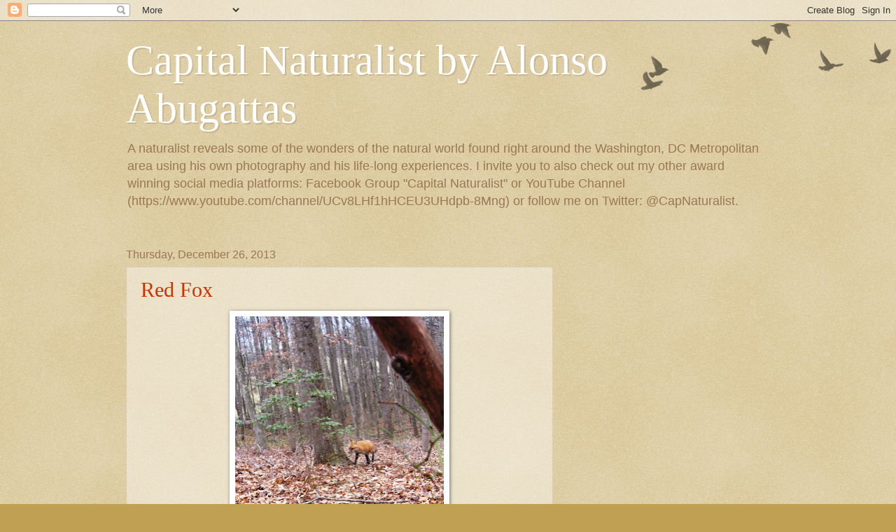

--- FILE ---
content_type: text/html; charset=UTF-8
request_url: https://capitalnaturalist.blogspot.com/2013/?m=0
body_size: 15255
content:
<!DOCTYPE html>
<html class='v2' dir='ltr' lang='en'>
<head>
<link href='https://www.blogger.com/static/v1/widgets/335934321-css_bundle_v2.css' rel='stylesheet' type='text/css'/>
<meta content='width=1100' name='viewport'/>
<meta content='text/html; charset=UTF-8' http-equiv='Content-Type'/>
<meta content='blogger' name='generator'/>
<link href='https://capitalnaturalist.blogspot.com/favicon.ico' rel='icon' type='image/x-icon'/>
<link href='http://capitalnaturalist.blogspot.com/2013/' rel='canonical'/>
<link rel="alternate" type="application/atom+xml" title="Capital Naturalist by Alonso Abugattas - Atom" href="https://capitalnaturalist.blogspot.com/feeds/posts/default" />
<link rel="alternate" type="application/rss+xml" title="Capital Naturalist by Alonso Abugattas - RSS" href="https://capitalnaturalist.blogspot.com/feeds/posts/default?alt=rss" />
<link rel="service.post" type="application/atom+xml" title="Capital Naturalist by Alonso Abugattas - Atom" href="https://www.blogger.com/feeds/7457205109032775199/posts/default" />
<!--Can't find substitution for tag [blog.ieCssRetrofitLinks]-->
<meta content='http://capitalnaturalist.blogspot.com/2013/' property='og:url'/>
<meta content='Capital Naturalist by Alonso Abugattas' property='og:title'/>
<meta content='A naturalist reveals some of the wonders of the natural world found right around the Washington, DC Metropolitan area using his own photography and his life-long experiences. I invite you to also check out my other award winning social media platforms:  Facebook Group &quot;Capital Naturalist&quot; or YouTube Channel (https://www.youtube.com/channel/UCv8LHf1hHCEU3UHdpb-8Mng) or follow me on Twitter: @CapNaturalist. ' property='og:description'/>
<title>Capital Naturalist by Alonso Abugattas: 2013</title>
<style id='page-skin-1' type='text/css'><!--
/*
-----------------------------------------------
Blogger Template Style
Name:     Watermark
Designer: Blogger
URL:      www.blogger.com
----------------------------------------------- */
/* Use this with templates/1ktemplate-*.html */
/* Content
----------------------------------------------- */
body {
font: normal normal 14px Arial, Tahoma, Helvetica, FreeSans, sans-serif;
color: #333333;
background: #c0a154 url(https://resources.blogblog.com/blogblog/data/1kt/watermark/body_background_birds.png) repeat scroll top left;
}
html body .content-outer {
min-width: 0;
max-width: 100%;
width: 100%;
}
.content-outer {
font-size: 92%;
}
a:link {
text-decoration:none;
color: #cc3300;
}
a:visited {
text-decoration:none;
color: #993322;
}
a:hover {
text-decoration:underline;
color: #ff3300;
}
.body-fauxcolumns .cap-top {
margin-top: 30px;
background: transparent url(https://resources.blogblog.com/blogblog/data/1kt/watermark/body_overlay_birds.png) no-repeat scroll top right;
height: 121px;
}
.content-inner {
padding: 0;
}
/* Header
----------------------------------------------- */
.header-inner .Header .titlewrapper,
.header-inner .Header .descriptionwrapper {
padding-left: 20px;
padding-right: 20px;
}
.Header h1 {
font: normal normal 60px Georgia, Utopia, 'Palatino Linotype', Palatino, serif;
color: #ffffff;
text-shadow: 2px 2px rgba(0, 0, 0, .1);
}
.Header h1 a {
color: #ffffff;
}
.Header .description {
font-size: 140%;
color: #997755;
}
/* Tabs
----------------------------------------------- */
.tabs-inner .section {
margin: 0 20px;
}
.tabs-inner .PageList, .tabs-inner .LinkList, .tabs-inner .Labels {
margin-left: -11px;
margin-right: -11px;
background-color: transparent;
border-top: 0 solid #ffffff;
border-bottom: 0 solid #ffffff;
-moz-box-shadow: 0 0 0 rgba(0, 0, 0, .3);
-webkit-box-shadow: 0 0 0 rgba(0, 0, 0, .3);
-goog-ms-box-shadow: 0 0 0 rgba(0, 0, 0, .3);
box-shadow: 0 0 0 rgba(0, 0, 0, .3);
}
.tabs-inner .PageList .widget-content,
.tabs-inner .LinkList .widget-content,
.tabs-inner .Labels .widget-content {
margin: -3px -11px;
background: transparent none  no-repeat scroll right;
}
.tabs-inner .widget ul {
padding: 2px 25px;
max-height: 34px;
background: transparent none no-repeat scroll left;
}
.tabs-inner .widget li {
border: none;
}
.tabs-inner .widget li a {
display: inline-block;
padding: .25em 1em;
font: normal normal 20px Georgia, Utopia, 'Palatino Linotype', Palatino, serif;
color: #cc3300;
border-right: 1px solid #c0a154;
}
.tabs-inner .widget li:first-child a {
border-left: 1px solid #c0a154;
}
.tabs-inner .widget li.selected a, .tabs-inner .widget li a:hover {
color: #000000;
}
/* Headings
----------------------------------------------- */
h2 {
font: normal normal 20px Georgia, Utopia, 'Palatino Linotype', Palatino, serif;
color: #000000;
margin: 0 0 .5em;
}
h2.date-header {
font: normal normal 16px Arial, Tahoma, Helvetica, FreeSans, sans-serif;
color: #997755;
}
/* Main
----------------------------------------------- */
.main-inner .column-center-inner,
.main-inner .column-left-inner,
.main-inner .column-right-inner {
padding: 0 5px;
}
.main-outer {
margin-top: 0;
background: transparent none no-repeat scroll top left;
}
.main-inner {
padding-top: 30px;
}
.main-cap-top {
position: relative;
}
.main-cap-top .cap-right {
position: absolute;
height: 0;
width: 100%;
bottom: 0;
background: transparent none repeat-x scroll bottom center;
}
.main-cap-top .cap-left {
position: absolute;
height: 245px;
width: 280px;
right: 0;
bottom: 0;
background: transparent none no-repeat scroll bottom left;
}
/* Posts
----------------------------------------------- */
.post-outer {
padding: 15px 20px;
margin: 0 0 25px;
background: transparent url(https://resources.blogblog.com/blogblog/data/1kt/watermark/post_background_birds.png) repeat scroll top left;
_background-image: none;
border: dotted 1px #ccbb99;
-moz-box-shadow: 0 0 0 rgba(0, 0, 0, .1);
-webkit-box-shadow: 0 0 0 rgba(0, 0, 0, .1);
-goog-ms-box-shadow: 0 0 0 rgba(0, 0, 0, .1);
box-shadow: 0 0 0 rgba(0, 0, 0, .1);
}
h3.post-title {
font: normal normal 30px Georgia, Utopia, 'Palatino Linotype', Palatino, serif;
margin: 0;
}
.comments h4 {
font: normal normal 30px Georgia, Utopia, 'Palatino Linotype', Palatino, serif;
margin: 1em 0 0;
}
.post-body {
font-size: 105%;
line-height: 1.5;
position: relative;
}
.post-header {
margin: 0 0 1em;
color: #997755;
}
.post-footer {
margin: 10px 0 0;
padding: 10px 0 0;
color: #997755;
border-top: dashed 1px #777777;
}
#blog-pager {
font-size: 140%
}
#comments .comment-author {
padding-top: 1.5em;
border-top: dashed 1px #777777;
background-position: 0 1.5em;
}
#comments .comment-author:first-child {
padding-top: 0;
border-top: none;
}
.avatar-image-container {
margin: .2em 0 0;
}
/* Comments
----------------------------------------------- */
.comments .comments-content .icon.blog-author {
background-repeat: no-repeat;
background-image: url([data-uri]);
}
.comments .comments-content .loadmore a {
border-top: 1px solid #777777;
border-bottom: 1px solid #777777;
}
.comments .continue {
border-top: 2px solid #777777;
}
/* Widgets
----------------------------------------------- */
.widget ul, .widget #ArchiveList ul.flat {
padding: 0;
list-style: none;
}
.widget ul li, .widget #ArchiveList ul.flat li {
padding: .35em 0;
text-indent: 0;
border-top: dashed 1px #777777;
}
.widget ul li:first-child, .widget #ArchiveList ul.flat li:first-child {
border-top: none;
}
.widget .post-body ul {
list-style: disc;
}
.widget .post-body ul li {
border: none;
}
.widget .zippy {
color: #777777;
}
.post-body img, .post-body .tr-caption-container, .Profile img, .Image img,
.BlogList .item-thumbnail img {
padding: 5px;
background: #fff;
-moz-box-shadow: 1px 1px 5px rgba(0, 0, 0, .5);
-webkit-box-shadow: 1px 1px 5px rgba(0, 0, 0, .5);
-goog-ms-box-shadow: 1px 1px 5px rgba(0, 0, 0, .5);
box-shadow: 1px 1px 5px rgba(0, 0, 0, .5);
}
.post-body img, .post-body .tr-caption-container {
padding: 8px;
}
.post-body .tr-caption-container {
color: #333333;
}
.post-body .tr-caption-container img {
padding: 0;
background: transparent;
border: none;
-moz-box-shadow: 0 0 0 rgba(0, 0, 0, .1);
-webkit-box-shadow: 0 0 0 rgba(0, 0, 0, .1);
-goog-ms-box-shadow: 0 0 0 rgba(0, 0, 0, .1);
box-shadow: 0 0 0 rgba(0, 0, 0, .1);
}
/* Footer
----------------------------------------------- */
.footer-outer {
color:#ccbb99;
background: #330000 url(https://resources.blogblog.com/blogblog/data/1kt/watermark/body_background_navigator.png) repeat scroll top left;
}
.footer-outer a {
color: #ff7755;
}
.footer-outer a:visited {
color: #dd5533;
}
.footer-outer a:hover {
color: #ff9977;
}
.footer-outer .widget h2 {
color: #eeddbb;
}
/* Mobile
----------------------------------------------- */
body.mobile  {
background-size: 100% auto;
}
.mobile .body-fauxcolumn-outer {
background: transparent none repeat scroll top left;
}
html .mobile .mobile-date-outer {
border-bottom: none;
background: transparent url(https://resources.blogblog.com/blogblog/data/1kt/watermark/post_background_birds.png) repeat scroll top left;
_background-image: none;
margin-bottom: 10px;
}
.mobile .main-inner .date-outer {
padding: 0;
}
.mobile .main-inner .date-header {
margin: 10px;
}
.mobile .main-cap-top {
z-index: -1;
}
.mobile .content-outer {
font-size: 100%;
}
.mobile .post-outer {
padding: 10px;
}
.mobile .main-cap-top .cap-left {
background: transparent none no-repeat scroll bottom left;
}
.mobile .body-fauxcolumns .cap-top {
margin: 0;
}
.mobile-link-button {
background: transparent url(https://resources.blogblog.com/blogblog/data/1kt/watermark/post_background_birds.png) repeat scroll top left;
}
.mobile-link-button a:link, .mobile-link-button a:visited {
color: #cc3300;
}
.mobile-index-date .date-header {
color: #997755;
}
.mobile-index-contents {
color: #333333;
}
.mobile .tabs-inner .section {
margin: 0;
}
.mobile .tabs-inner .PageList {
margin-left: 0;
margin-right: 0;
}
.mobile .tabs-inner .PageList .widget-content {
margin: 0;
color: #000000;
background: transparent url(https://resources.blogblog.com/blogblog/data/1kt/watermark/post_background_birds.png) repeat scroll top left;
}
.mobile .tabs-inner .PageList .widget-content .pagelist-arrow {
border-left: 1px solid #c0a154;
}
.profile-img{
height: auto;
width: 200px;}
--></style>
<style id='template-skin-1' type='text/css'><!--
body {
min-width: 960px;
}
.content-outer, .content-fauxcolumn-outer, .region-inner {
min-width: 960px;
max-width: 960px;
_width: 960px;
}
.main-inner .columns {
padding-left: 0;
padding-right: 310px;
}
.main-inner .fauxcolumn-center-outer {
left: 0;
right: 310px;
/* IE6 does not respect left and right together */
_width: expression(this.parentNode.offsetWidth -
parseInt("0") -
parseInt("310px") + 'px');
}
.main-inner .fauxcolumn-left-outer {
width: 0;
}
.main-inner .fauxcolumn-right-outer {
width: 310px;
}
.main-inner .column-left-outer {
width: 0;
right: 100%;
margin-left: -0;
}
.main-inner .column-right-outer {
width: 310px;
margin-right: -310px;
}
#layout {
min-width: 0;
}
#layout .content-outer {
min-width: 0;
width: 800px;
}
#layout .region-inner {
min-width: 0;
width: auto;
}
body#layout div.add_widget {
padding: 8px;
}
body#layout div.add_widget a {
margin-left: 32px;
}
--></style>
<link href='https://www.blogger.com/dyn-css/authorization.css?targetBlogID=7457205109032775199&amp;zx=01a8580a-459a-4642-93fd-4cbfd09a6df0' media='none' onload='if(media!=&#39;all&#39;)media=&#39;all&#39;' rel='stylesheet'/><noscript><link href='https://www.blogger.com/dyn-css/authorization.css?targetBlogID=7457205109032775199&amp;zx=01a8580a-459a-4642-93fd-4cbfd09a6df0' rel='stylesheet'/></noscript>
<meta name='google-adsense-platform-account' content='ca-host-pub-1556223355139109'/>
<meta name='google-adsense-platform-domain' content='blogspot.com'/>

</head>
<body class='loading variant-birds'>
<div class='navbar section' id='navbar' name='Navbar'><div class='widget Navbar' data-version='1' id='Navbar1'><script type="text/javascript">
    function setAttributeOnload(object, attribute, val) {
      if(window.addEventListener) {
        window.addEventListener('load',
          function(){ object[attribute] = val; }, false);
      } else {
        window.attachEvent('onload', function(){ object[attribute] = val; });
      }
    }
  </script>
<div id="navbar-iframe-container"></div>
<script type="text/javascript" src="https://apis.google.com/js/platform.js"></script>
<script type="text/javascript">
      gapi.load("gapi.iframes:gapi.iframes.style.bubble", function() {
        if (gapi.iframes && gapi.iframes.getContext) {
          gapi.iframes.getContext().openChild({
              url: 'https://www.blogger.com/navbar/7457205109032775199?origin\x3dhttps://capitalnaturalist.blogspot.com',
              where: document.getElementById("navbar-iframe-container"),
              id: "navbar-iframe"
          });
        }
      });
    </script><script type="text/javascript">
(function() {
var script = document.createElement('script');
script.type = 'text/javascript';
script.src = '//pagead2.googlesyndication.com/pagead/js/google_top_exp.js';
var head = document.getElementsByTagName('head')[0];
if (head) {
head.appendChild(script);
}})();
</script>
</div></div>
<div class='body-fauxcolumns'>
<div class='fauxcolumn-outer body-fauxcolumn-outer'>
<div class='cap-top'>
<div class='cap-left'></div>
<div class='cap-right'></div>
</div>
<div class='fauxborder-left'>
<div class='fauxborder-right'></div>
<div class='fauxcolumn-inner'>
</div>
</div>
<div class='cap-bottom'>
<div class='cap-left'></div>
<div class='cap-right'></div>
</div>
</div>
</div>
<div class='content'>
<div class='content-fauxcolumns'>
<div class='fauxcolumn-outer content-fauxcolumn-outer'>
<div class='cap-top'>
<div class='cap-left'></div>
<div class='cap-right'></div>
</div>
<div class='fauxborder-left'>
<div class='fauxborder-right'></div>
<div class='fauxcolumn-inner'>
</div>
</div>
<div class='cap-bottom'>
<div class='cap-left'></div>
<div class='cap-right'></div>
</div>
</div>
</div>
<div class='content-outer'>
<div class='content-cap-top cap-top'>
<div class='cap-left'></div>
<div class='cap-right'></div>
</div>
<div class='fauxborder-left content-fauxborder-left'>
<div class='fauxborder-right content-fauxborder-right'></div>
<div class='content-inner'>
<header>
<div class='header-outer'>
<div class='header-cap-top cap-top'>
<div class='cap-left'></div>
<div class='cap-right'></div>
</div>
<div class='fauxborder-left header-fauxborder-left'>
<div class='fauxborder-right header-fauxborder-right'></div>
<div class='region-inner header-inner'>
<div class='header section' id='header' name='Header'><div class='widget Header' data-version='1' id='Header1'>
<div id='header-inner'>
<div class='titlewrapper'>
<h1 class='title'>
<a href='https://capitalnaturalist.blogspot.com/?m=0'>
Capital Naturalist by Alonso Abugattas
</a>
</h1>
</div>
<div class='descriptionwrapper'>
<p class='description'><span>A naturalist reveals some of the wonders of the natural world found right around the Washington, DC Metropolitan area using his own photography and his life-long experiences. I invite you to also check out my other award winning social media platforms:  Facebook Group "Capital Naturalist" or YouTube Channel (https://www.youtube.com/channel/UCv8LHf1hHCEU3UHdpb-8Mng) or follow me on Twitter: @CapNaturalist. </span></p>
</div>
</div>
</div></div>
</div>
</div>
<div class='header-cap-bottom cap-bottom'>
<div class='cap-left'></div>
<div class='cap-right'></div>
</div>
</div>
</header>
<div class='tabs-outer'>
<div class='tabs-cap-top cap-top'>
<div class='cap-left'></div>
<div class='cap-right'></div>
</div>
<div class='fauxborder-left tabs-fauxborder-left'>
<div class='fauxborder-right tabs-fauxborder-right'></div>
<div class='region-inner tabs-inner'>
<div class='tabs no-items section' id='crosscol' name='Cross-Column'></div>
<div class='tabs no-items section' id='crosscol-overflow' name='Cross-Column 2'></div>
</div>
</div>
<div class='tabs-cap-bottom cap-bottom'>
<div class='cap-left'></div>
<div class='cap-right'></div>
</div>
</div>
<div class='main-outer'>
<div class='main-cap-top cap-top'>
<div class='cap-left'></div>
<div class='cap-right'></div>
</div>
<div class='fauxborder-left main-fauxborder-left'>
<div class='fauxborder-right main-fauxborder-right'></div>
<div class='region-inner main-inner'>
<div class='columns fauxcolumns'>
<div class='fauxcolumn-outer fauxcolumn-center-outer'>
<div class='cap-top'>
<div class='cap-left'></div>
<div class='cap-right'></div>
</div>
<div class='fauxborder-left'>
<div class='fauxborder-right'></div>
<div class='fauxcolumn-inner'>
</div>
</div>
<div class='cap-bottom'>
<div class='cap-left'></div>
<div class='cap-right'></div>
</div>
</div>
<div class='fauxcolumn-outer fauxcolumn-left-outer'>
<div class='cap-top'>
<div class='cap-left'></div>
<div class='cap-right'></div>
</div>
<div class='fauxborder-left'>
<div class='fauxborder-right'></div>
<div class='fauxcolumn-inner'>
</div>
</div>
<div class='cap-bottom'>
<div class='cap-left'></div>
<div class='cap-right'></div>
</div>
</div>
<div class='fauxcolumn-outer fauxcolumn-right-outer'>
<div class='cap-top'>
<div class='cap-left'></div>
<div class='cap-right'></div>
</div>
<div class='fauxborder-left'>
<div class='fauxborder-right'></div>
<div class='fauxcolumn-inner'>
</div>
</div>
<div class='cap-bottom'>
<div class='cap-left'></div>
<div class='cap-right'></div>
</div>
</div>
<!-- corrects IE6 width calculation -->
<div class='columns-inner'>
<div class='column-center-outer'>
<div class='column-center-inner'>
<div class='main section' id='main' name='Main'><div class='widget Blog' data-version='1' id='Blog1'>
<div class='blog-posts hfeed'>

          <div class="date-outer">
        
<h2 class='date-header'><span>Thursday, December 26, 2013</span></h2>

          <div class="date-posts">
        
<div class='post-outer'>
<div class='post hentry uncustomized-post-template' itemprop='blogPost' itemscope='itemscope' itemtype='http://schema.org/BlogPosting'>
<meta content='https://blogger.googleusercontent.com/img/b/R29vZ2xl/AVvXsEjiaU-nHgGsxCkoHqEQ5zqINOdlXMGsPy1yZ-v3kamOfpvQcNH8IZqkIXpP43HFZKVEtFgkwz1TJx9v5r3aeHMmQeSZv9P22UsZ1G-cgp3BBMeidlTmn4tjiuy_HUp6mLXi0EnXP0OI_fU/s400/redfox.jpg' itemprop='image_url'/>
<meta content='7457205109032775199' itemprop='blogId'/>
<meta content='1927747941514760231' itemprop='postId'/>
<a name='1927747941514760231'></a>
<h3 class='post-title entry-title' itemprop='name'>
<a href='https://capitalnaturalist.blogspot.com/2013/12/red-fox_26.html?m=0'>Red Fox</a>
</h3>
<div class='post-header'>
<div class='post-header-line-1'></div>
</div>
<div class='post-body entry-content' id='post-body-1927747941514760231' itemprop='description articleBody'>
<div class="separator" style="clear: both; text-align: center;">
<a href="https://blogger.googleusercontent.com/img/b/R29vZ2xl/AVvXsEjiaU-nHgGsxCkoHqEQ5zqINOdlXMGsPy1yZ-v3kamOfpvQcNH8IZqkIXpP43HFZKVEtFgkwz1TJx9v5r3aeHMmQeSZv9P22UsZ1G-cgp3BBMeidlTmn4tjiuy_HUp6mLXi0EnXP0OI_fU/s1600/redfox.jpg" imageanchor="1" style="margin-left: 1em; margin-right: 1em;"><img border="0" gua="true" height="400" src="https://blogger.googleusercontent.com/img/b/R29vZ2xl/AVvXsEjiaU-nHgGsxCkoHqEQ5zqINOdlXMGsPy1yZ-v3kamOfpvQcNH8IZqkIXpP43HFZKVEtFgkwz1TJx9v5r3aeHMmQeSZv9P22UsZ1G-cgp3BBMeidlTmn4tjiuy_HUp6mLXi0EnXP0OI_fU/s400/redfox.jpg" width="298"></a></div>
<br>
<div class="separator" style="clear: both; text-align: center;">
<a href="https://blogger.googleusercontent.com/img/b/R29vZ2xl/AVvXsEgw_lLCc65AusU9cok0crjuBA8V2EEFoJQWNpCVmdcpcKWh1zlptE8Qdggzx8nFGqZUTzIaY4lYvIRv8fRElVGY6DrPt44UEe-Lvyds6-si0omwUHSxtg-pLZtXi9DgLmsOJtPCU9NNq-w/s1600/red+fox.jpg" imageanchor="1" style="margin-left: 1em; margin-right: 1em;"><img border="0" gua="true" height="351" src="https://blogger.googleusercontent.com/img/b/R29vZ2xl/AVvXsEgw_lLCc65AusU9cok0crjuBA8V2EEFoJQWNpCVmdcpcKWh1zlptE8Qdggzx8nFGqZUTzIaY4lYvIRv8fRElVGY6DrPt44UEe-Lvyds6-si0omwUHSxtg-pLZtXi9DgLmsOJtPCU9NNq-w/s400/red+fox.jpg" width="400"></a></div>
<div align="left">
&#65279;</div>
<div style="text-align: left;">
</div>
<div style='clear: both;'></div>
</div>
<div class='jump-link'>
<a href='https://capitalnaturalist.blogspot.com/2013/12/red-fox_26.html?m=0#more' title='Red Fox'>Read more &#187;</a>
</div>
<div class='post-footer'>
<div class='post-footer-line post-footer-line-1'>
<span class='post-author vcard'>
Posted by
<span class='fn' itemprop='author' itemscope='itemscope' itemtype='http://schema.org/Person'>
<meta content='https://www.blogger.com/profile/08552243732770888229' itemprop='url'/>
<a class='g-profile' href='https://www.blogger.com/profile/08552243732770888229' rel='author' title='author profile'>
<span itemprop='name'>Capital Naturalist</span>
</a>
</span>
</span>
<span class='post-timestamp'>
at
<meta content='http://capitalnaturalist.blogspot.com/2013/12/red-fox_26.html' itemprop='url'/>
<a class='timestamp-link' href='https://capitalnaturalist.blogspot.com/2013/12/red-fox_26.html?m=0' rel='bookmark' title='permanent link'><abbr class='published' itemprop='datePublished' title='2013-12-26T17:04:00-05:00'>5:04&#8239;PM</abbr></a>
</span>
<span class='post-comment-link'>
<a class='comment-link' href='https://capitalnaturalist.blogspot.com/2013/12/red-fox_26.html?m=0#comment-form' onclick=''>
No comments:
  </a>
</span>
<span class='post-icons'>
<span class='item-control blog-admin pid-308411064'>
<a href='https://www.blogger.com/post-edit.g?blogID=7457205109032775199&postID=1927747941514760231&from=pencil' title='Edit Post'>
<img alt='' class='icon-action' height='18' src='https://resources.blogblog.com/img/icon18_edit_allbkg.gif' width='18'/>
</a>
</span>
</span>
<div class='post-share-buttons goog-inline-block'>
<a class='goog-inline-block share-button sb-email' href='https://www.blogger.com/share-post.g?blogID=7457205109032775199&postID=1927747941514760231&target=email' target='_blank' title='Email This'><span class='share-button-link-text'>Email This</span></a><a class='goog-inline-block share-button sb-blog' href='https://www.blogger.com/share-post.g?blogID=7457205109032775199&postID=1927747941514760231&target=blog' onclick='window.open(this.href, "_blank", "height=270,width=475"); return false;' target='_blank' title='BlogThis!'><span class='share-button-link-text'>BlogThis!</span></a><a class='goog-inline-block share-button sb-twitter' href='https://www.blogger.com/share-post.g?blogID=7457205109032775199&postID=1927747941514760231&target=twitter' target='_blank' title='Share to X'><span class='share-button-link-text'>Share to X</span></a><a class='goog-inline-block share-button sb-facebook' href='https://www.blogger.com/share-post.g?blogID=7457205109032775199&postID=1927747941514760231&target=facebook' onclick='window.open(this.href, "_blank", "height=430,width=640"); return false;' target='_blank' title='Share to Facebook'><span class='share-button-link-text'>Share to Facebook</span></a><a class='goog-inline-block share-button sb-pinterest' href='https://www.blogger.com/share-post.g?blogID=7457205109032775199&postID=1927747941514760231&target=pinterest' target='_blank' title='Share to Pinterest'><span class='share-button-link-text'>Share to Pinterest</span></a>
</div>
</div>
<div class='post-footer-line post-footer-line-2'>
<span class='post-labels'>
</span>
</div>
<div class='post-footer-line post-footer-line-3'>
<span class='post-location'>
</span>
</div>
</div>
</div>
</div>

          </div></div>
        

          <div class="date-outer">
        
<h2 class='date-header'><span>Friday, December 20, 2013</span></h2>

          <div class="date-posts">
        
<div class='post-outer'>
<div class='post hentry uncustomized-post-template' itemprop='blogPost' itemscope='itemscope' itemtype='http://schema.org/BlogPosting'>
<meta content='https://blogger.googleusercontent.com/img/b/R29vZ2xl/AVvXsEigeGZ7zsEKPCzkHyGvGCYJYSYI9RIbZ-k8QwNuyq8k47ChqTe2L4YeSHJT1CHf9N6hnHvuj4kRNueruboFMjMhRSyVFSqA4kl55dqKng_ODRhI3EKB-qDJKvYjaZZg2qqxcrMN_jXJTro/s400/untitled.bmp' itemprop='image_url'/>
<meta content='7457205109032775199' itemprop='blogId'/>
<meta content='3174990180076610605' itemprop='postId'/>
<a name='3174990180076610605'></a>
<h3 class='post-title entry-title' itemprop='name'>
<a href='https://capitalnaturalist.blogspot.com/2013/12/bess-beetles.html?m=0'>Bess Beetles</a>
</h3>
<div class='post-header'>
<div class='post-header-line-1'></div>
</div>
<div class='post-body entry-content' id='post-body-3174990180076610605' itemprop='description articleBody'>
<div class="separator" style="clear: both; text-align: center;">
<a href="https://blogger.googleusercontent.com/img/b/R29vZ2xl/AVvXsEigeGZ7zsEKPCzkHyGvGCYJYSYI9RIbZ-k8QwNuyq8k47ChqTe2L4YeSHJT1CHf9N6hnHvuj4kRNueruboFMjMhRSyVFSqA4kl55dqKng_ODRhI3EKB-qDJKvYjaZZg2qqxcrMN_jXJTro/s1600/untitled.bmp" imageanchor="1" style="margin-left: 1em; margin-right: 1em;"><img border="0" closure_lm_577559="null" gua="true" height="300" src="https://blogger.googleusercontent.com/img/b/R29vZ2xl/AVvXsEigeGZ7zsEKPCzkHyGvGCYJYSYI9RIbZ-k8QwNuyq8k47ChqTe2L4YeSHJT1CHf9N6hnHvuj4kRNueruboFMjMhRSyVFSqA4kl55dqKng_ODRhI3EKB-qDJKvYjaZZg2qqxcrMN_jXJTro/s400/untitled.bmp" width="400" /></a></div>
<div class="separator" style="clear: both; text-align: center;">
<br /></div>
<br />
<div class="separator" style="clear: both; text-align: center;">
<a href="https://blogger.googleusercontent.com/img/b/R29vZ2xl/AVvXsEgD-IzRFcZOcECP1sqbK2T9-NKEBWUt9Dnf3GbxeKzgQZ-ejhREn5sYckJuB5eXbZUR3C8JSxyE7WxWe4j-aVyAF3OdV2dJcKRXGwW4F1lmw5qJVfoHX_dm27h8zfuI7dOyypDfNRR5-2Q/s1600/untitled1.bmp" imageanchor="1" style="margin-left: 1em; margin-right: 1em;"><img border="0" closure_lm_577559="null" gua="true" height="300" src="https://blogger.googleusercontent.com/img/b/R29vZ2xl/AVvXsEgD-IzRFcZOcECP1sqbK2T9-NKEBWUt9Dnf3GbxeKzgQZ-ejhREn5sYckJuB5eXbZUR3C8JSxyE7WxWe4j-aVyAF3OdV2dJcKRXGwW4F1lmw5qJVfoHX_dm27h8zfuI7dOyypDfNRR5-2Q/s400/untitled1.bmp" width="400" /></a></div>
<div class="separator" style="clear: both; text-align: center;">
<br /></div>
<div class="separator" style="clear: both; text-align: center;">
<br /></div>
<div class="separator" style="clear: both; text-align: left;">
<span style="font-family: Arial, Helvetica, sans-serif;"><strong>&nbsp;&nbsp;&nbsp;&nbsp; Odontotaenius disjunctus&nbsp;</strong>is a&nbsp;common but fascinating Passalid beetle that goes by numerous common names: Bess Beetle, Bess Bug, Betsy Beetle, Horned Passalus Beetle, Patent-leather Beetle, Jerusalem Beetle, Peg Beetle,&nbsp;and Horn Beetle. They live in small&nbsp;family groups&nbsp;in decaying logs of deciduous trees, feeding on the rotten wood and are &#65279;unique in&nbsp;a variety of&nbsp;ways. </span></div>
<div class="separator" style="clear: both; text-align: left;">
<span style="font-family: Arial, Helvetica, sans-serif;">&nbsp; &nbsp; &nbsp;Bess Bugs are one of the few beetles that show social behavior for instance. Adults communicate with each other as well as their young. They also not only feed their own young, but sometimes&nbsp;those of others that live in their log. In fact, the young (grubs) are unable to feed until they are given partially chewed&nbsp;wood and&nbsp;even feces by the adults. Betsy Beetles will care for their grubs in this manner for&nbsp;several months, also supplying the young with the microorganisms in their guts they need to digest wood in this way.</span></div>
<div class="separator" style="clear: both; text-align: left;">
<span style="font-family: Arial;">&nbsp;&nbsp;&nbsp;&nbsp; Here's a short clip of the grubs: <a href="https://www.youtube.com/watch?v=o4VpaY5rvCU&amp;t=2s">https://www.youtube.com/watch?v=o4VpaY5rvCU&amp;t=2s</a></span></div>
<div class="separator" style="clear: both; text-align: left;">
<span style="font-family: Arial, Helvetica, sans-serif;">&nbsp;&nbsp;&nbsp;&nbsp;&nbsp;Adults are able to communicate with each other by rubbing their wings against their abdomens, being able to stridulate audibly. &nbsp;The "Bess" name is believed derived from "baiser" meaning to kiss from this sound.&nbsp;A neat naturalist trick is to blow lightly on them and then hold them up for people to hear. The grubs are able to stridulate as well, having modified their last pair of reduced legs in order to be able to do so. This gives the larvae&nbsp;the appearance of only having 4 legs and makes their identification somewhat easier. Scientists have been able to discern 17 different sound signals these&nbsp;beetles make. This may be the most complex communication of any insect studied so far.</span></div>
<div class="separator" style="clear: both; text-align: left;">
<span style="font-family: Arial;">&nbsp;&nbsp;&nbsp;&nbsp; Here's a look at a young one, a grub: </span></div>
<div class="separator" style="clear: both; text-align: left;">
<span style="font-family: Arial;"></span>&nbsp;</div>
<span style="font-family: Arial;"><div class="separator" style="clear: both; text-align: center;">
<a href="https://blogger.googleusercontent.com/img/b/R29vZ2xl/AVvXsEjxz0S0oVKzPFYw9OVKNRKAJtxdACQ0FCEP9VknzhbZwNa0i_M3L5YfAh1_6G6i_zn5PPOoIImXYuekKkZI73WHfqJ5PdFsMLgiQEovzKKiDvbLM3LXfEloC9dx0Va5jqYJvoxS0-cGmZA/s1600/bess+beetle+grub.JPG" imageanchor="1" style="margin-left: 1em; margin-right: 1em;"><img border="0" data-original-height="1067" data-original-width="1600" height="266" src="https://blogger.googleusercontent.com/img/b/R29vZ2xl/AVvXsEjxz0S0oVKzPFYw9OVKNRKAJtxdACQ0FCEP9VknzhbZwNa0i_M3L5YfAh1_6G6i_zn5PPOoIImXYuekKkZI73WHfqJ5PdFsMLgiQEovzKKiDvbLM3LXfEloC9dx0Va5jqYJvoxS0-cGmZA/s400/bess+beetle+grub.JPG" width="400" /></a></div>
<div class="separator" style="clear: both; text-align: center;">
&nbsp;</div>
</span><div class="separator" style="clear: both; text-align: left;">
<span style="font-family: Arial, Helvetica, sans-serif;">&nbsp;&nbsp;&nbsp;&nbsp; Betsy Beetles have other unusual traits. While&nbsp;able to fly,&nbsp;they almost never do. They seem to have a nuptial flight to disperse, but then may not ever fly during their lives again. Those that have just completed metamorphosis are a&nbsp;red color for up to several months before turning into&nbsp;a shiny black beetle. These newly metamorphosed beetles are called "teneral" beetles, &nbsp;feeding their younger siblings. These insects are not harmful or pests since they only eat decaying wood, conducting a valuable service in breaking down and recycling fallen trees.&nbsp;</span></div>
<div class="separator" style="clear: both; text-align: left;">
<span style="font-family: Arial, Helvetica, sans-serif;">&nbsp; &nbsp; &nbsp;Black Patent Leather Beetles are often hosts to several species of tiny mites. These mites are not supposed to really harm the beetles, but can sometimes be found in great numbers, often concentrating themselves along the joints in the shell.</span>&nbsp;</div>
<div class="separator" style="clear: both; text-align: left;">
<br /></div>
<div class="separator" style="clear: both; text-align: center;">
<a href="https://blogger.googleusercontent.com/img/b/R29vZ2xl/AVvXsEi-T8dEY6AfhZVXUcGbm5kcPqKSL-NWdVnAf7LgVmrlcEATITUV1A978g4wOopQgnR8A9EljjbW86oMuITJOtoOqNu7vvyQ6yPHP7746XwEFGns1TJwuc_q2g0QNb6Vpg4oe9cma2rPC5w/s1600/bess+beetle+mites.JPG" imageanchor="1" style="margin-left: 1em; margin-right: 1em;"><img border="0" height="300" src="https://blogger.googleusercontent.com/img/b/R29vZ2xl/AVvXsEi-T8dEY6AfhZVXUcGbm5kcPqKSL-NWdVnAf7LgVmrlcEATITUV1A978g4wOopQgnR8A9EljjbW86oMuITJOtoOqNu7vvyQ6yPHP7746XwEFGns1TJwuc_q2g0QNb6Vpg4oe9cma2rPC5w/s400/bess+beetle+mites.JPG" width="400" /></a></div>
<div class="separator" style="clear: both; text-align: center;">
A Betsy Beetle covered in mites.</div>
<div class="separator" style="clear: both; text-align: left;">
<br /></div>
<div class="separator" style="clear: both; text-align: left;">
<span style="font-family: Arial, Helvetica, sans-serif;">&nbsp;&nbsp;&nbsp;&nbsp;&nbsp;Bess Beetles can be active and found all year inhabiting rotten logs. I found the group pictured in late December, a nice surprise on a cold day. After&nbsp;warming them up by gently blowing on them, they&nbsp;sounded off for me before returning to their job of&nbsp;decomposers in the woods</span>. </div>
<table align="center" cellpadding="0" cellspacing="0" class="tr-caption-container" style="margin-left: auto; margin-right: auto; text-align: center;"><tbody>
<tr><td style="text-align: center;"><a href="https://blogger.googleusercontent.com/img/b/R29vZ2xl/AVvXsEioz441Tdwt7aKeR2fdfm4ib3LuN9GCm3uWVAVYq-Xrc9MBZq6WgaDO0y8GNCHRPb6Q0nEZmRrOHe43f4zah9Xsj97PgWGkYXq60rc8TTqToVkAD1yodJOer_psa1W_3KwpYvExtJQPHdg/s1600/Bess+grub+legs.JPG" imageanchor="1" style="margin-left: auto; margin-right: auto;"><img border="0" data-original-height="1067" data-original-width="1600" height="266" src="https://blogger.googleusercontent.com/img/b/R29vZ2xl/AVvXsEioz441Tdwt7aKeR2fdfm4ib3LuN9GCm3uWVAVYq-Xrc9MBZq6WgaDO0y8GNCHRPb6Q0nEZmRrOHe43f4zah9Xsj97PgWGkYXq60rc8TTqToVkAD1yodJOer_psa1W_3KwpYvExtJQPHdg/s400/Bess+grub+legs.JPG" width="400" /></a></td></tr>
<tr><td class="tr-caption" style="text-align: center;">A grub with its 4-legged appearance.</td></tr>
</tbody></table>
<div class="separator" style="clear: both; text-align: left;">
<br /></div>
<div style='clear: both;'></div>
</div>
<div class='post-footer'>
<div class='post-footer-line post-footer-line-1'>
<span class='post-author vcard'>
Posted by
<span class='fn' itemprop='author' itemscope='itemscope' itemtype='http://schema.org/Person'>
<meta content='https://www.blogger.com/profile/08552243732770888229' itemprop='url'/>
<a class='g-profile' href='https://www.blogger.com/profile/08552243732770888229' rel='author' title='author profile'>
<span itemprop='name'>Capital Naturalist</span>
</a>
</span>
</span>
<span class='post-timestamp'>
at
<meta content='http://capitalnaturalist.blogspot.com/2013/12/bess-beetles.html' itemprop='url'/>
<a class='timestamp-link' href='https://capitalnaturalist.blogspot.com/2013/12/bess-beetles.html?m=0' rel='bookmark' title='permanent link'><abbr class='published' itemprop='datePublished' title='2013-12-20T00:21:00-05:00'>12:21&#8239;AM</abbr></a>
</span>
<span class='post-comment-link'>
<a class='comment-link' href='https://capitalnaturalist.blogspot.com/2013/12/bess-beetles.html?m=0#comment-form' onclick=''>
No comments:
  </a>
</span>
<span class='post-icons'>
<span class='item-control blog-admin pid-308411064'>
<a href='https://www.blogger.com/post-edit.g?blogID=7457205109032775199&postID=3174990180076610605&from=pencil' title='Edit Post'>
<img alt='' class='icon-action' height='18' src='https://resources.blogblog.com/img/icon18_edit_allbkg.gif' width='18'/>
</a>
</span>
</span>
<div class='post-share-buttons goog-inline-block'>
<a class='goog-inline-block share-button sb-email' href='https://www.blogger.com/share-post.g?blogID=7457205109032775199&postID=3174990180076610605&target=email' target='_blank' title='Email This'><span class='share-button-link-text'>Email This</span></a><a class='goog-inline-block share-button sb-blog' href='https://www.blogger.com/share-post.g?blogID=7457205109032775199&postID=3174990180076610605&target=blog' onclick='window.open(this.href, "_blank", "height=270,width=475"); return false;' target='_blank' title='BlogThis!'><span class='share-button-link-text'>BlogThis!</span></a><a class='goog-inline-block share-button sb-twitter' href='https://www.blogger.com/share-post.g?blogID=7457205109032775199&postID=3174990180076610605&target=twitter' target='_blank' title='Share to X'><span class='share-button-link-text'>Share to X</span></a><a class='goog-inline-block share-button sb-facebook' href='https://www.blogger.com/share-post.g?blogID=7457205109032775199&postID=3174990180076610605&target=facebook' onclick='window.open(this.href, "_blank", "height=430,width=640"); return false;' target='_blank' title='Share to Facebook'><span class='share-button-link-text'>Share to Facebook</span></a><a class='goog-inline-block share-button sb-pinterest' href='https://www.blogger.com/share-post.g?blogID=7457205109032775199&postID=3174990180076610605&target=pinterest' target='_blank' title='Share to Pinterest'><span class='share-button-link-text'>Share to Pinterest</span></a>
</div>
</div>
<div class='post-footer-line post-footer-line-2'>
<span class='post-labels'>
</span>
</div>
<div class='post-footer-line post-footer-line-3'>
<span class='post-location'>
</span>
</div>
</div>
</div>
</div>

          </div></div>
        

          <div class="date-outer">
        
<h2 class='date-header'><span>Wednesday, December 18, 2013</span></h2>

          <div class="date-posts">
        
<div class='post-outer'>
<div class='post hentry uncustomized-post-template' itemprop='blogPost' itemscope='itemscope' itemtype='http://schema.org/BlogPosting'>
<meta content='https://blogger.googleusercontent.com/img/b/R29vZ2xl/AVvXsEj7z18xwq1W3EUgEUt8vFdm6tk-XQ5th0-dRYGQSq2Ue6KCqeNTIfeXt4qsF0NVOFrgdez__KUtGyZA8b7XpFcdIl9EgHGgi_F2c7m4WclzS0FkxzgCndUdT_b8iGubIJZ848B6IhX5DY0/s320/ground+pine+lycopodium.JPG' itemprop='image_url'/>
<meta content='7457205109032775199' itemprop='blogId'/>
<meta content='1700372791916204945' itemprop='postId'/>
<a name='1700372791916204945'></a>
<h3 class='post-title entry-title' itemprop='name'>
<a href='https://capitalnaturalist.blogspot.com/2013/12/common-running-cedar-correction.html?m=0'>Common Running-cedar </a>
</h3>
<div class='post-header'>
<div class='post-header-line-1'></div>
</div>
<div class='post-body entry-content' id='post-body-1700372791916204945' itemprop='description articleBody'>
<div class="separator" style="clear: both; text-align: center;">
<a href="https://blogger.googleusercontent.com/img/b/R29vZ2xl/AVvXsEj7z18xwq1W3EUgEUt8vFdm6tk-XQ5th0-dRYGQSq2Ue6KCqeNTIfeXt4qsF0NVOFrgdez__KUtGyZA8b7XpFcdIl9EgHGgi_F2c7m4WclzS0FkxzgCndUdT_b8iGubIJZ848B6IhX5DY0/s1600/ground+pine+lycopodium.JPG" imageanchor="1" style="margin-left: 1em; margin-right: 1em;"><img border="0" closure_lm_553719="null" gua="true" height="240" src="https://blogger.googleusercontent.com/img/b/R29vZ2xl/AVvXsEj7z18xwq1W3EUgEUt8vFdm6tk-XQ5th0-dRYGQSq2Ue6KCqeNTIfeXt4qsF0NVOFrgdez__KUtGyZA8b7XpFcdIl9EgHGgi_F2c7m4WclzS0FkxzgCndUdT_b8iGubIJZ848B6IhX5DY0/s320/ground+pine+lycopodium.JPG" width="320" /></a></div>
<br />
<div class="separator" style="clear: both; text-align: center;">
<a href="https://blogger.googleusercontent.com/img/b/R29vZ2xl/AVvXsEhumXSaBMSv9o5zKG93wzzE0_JvB501r19fxpbLxKhoHLuWG9WkGsHjBMMHlYixbxw7FtTYlHx4qJtta4whQPIbygbcqb9WdtUBoKwDbvzYXnGs_EcOYc91CP18-5Oe0F85LEVHazW2MMM/s1600/groundpine.JPG" imageanchor="1" style="margin-left: 1em; margin-right: 1em;"><img border="0" closure_lm_553719="null" gua="true" height="320" src="https://blogger.googleusercontent.com/img/b/R29vZ2xl/AVvXsEhumXSaBMSv9o5zKG93wzzE0_JvB501r19fxpbLxKhoHLuWG9WkGsHjBMMHlYixbxw7FtTYlHx4qJtta4whQPIbygbcqb9WdtUBoKwDbvzYXnGs_EcOYc91CP18-5Oe0F85LEVHazW2MMM/s320/groundpine.JPG" width="240" /></a></div>
<br />
<br />
&nbsp;&nbsp;&nbsp;&nbsp; <strong>Diphasiastrum digitatum </strong>(formerly known as <em>Lycopodium digitatum </em>or <em>L. flabelliforme</em>) goes by a variety of common names:&nbsp;Common Running-pine, Common Running-cedar, Fan Clubmoss, and Crowsfoot. This evergreen clubmoss creeps along the forest floor in small&nbsp;colonies. The main stem is actually underground, sending up shoots that look like miniature pine trees&nbsp;or cedars. It is not a flowering plant, reproducing instead through strobili that stick up above the shoots and send out spores. It is now not as common as it used to be&nbsp;in some parts of its range due to forest destruction and over collection for Christmas greens and wreaths. These make for potentially dangerous holiday decorations though, since the spores are highly flammable, even once being used for flash powder, fireworks, and explosive magic tricks. <br />
&nbsp;&nbsp;&nbsp;&nbsp; Other spore uses have included fingerprint powder, ice cream stabilizer, pill coatings, and even powder for condoms. These plants are difficult to transplant and should be left alone. If certain fungi are not present in the soil,&nbsp;these clubmosses will die. These plants are also usually&nbsp;not eaten by mammalian predators unless in desperation as they are protected by toxic alkaloids. <br />
&nbsp;&nbsp;&nbsp;&nbsp; I enjoy finding these out in the woods, like a&nbsp;lilliputian pine forest under the real forest, and I occasionally tap them with my feet to see if I can get a cloud of spores to explode for my amusement. Maybe in the 20 years or so it takes for these to grow into this clubmoss form, these spores can be the beginning of another miniature forest of&nbsp;Running Cedar&nbsp;somewhere else. 
<div style='clear: both;'></div>
</div>
<div class='post-footer'>
<div class='post-footer-line post-footer-line-1'>
<span class='post-author vcard'>
Posted by
<span class='fn' itemprop='author' itemscope='itemscope' itemtype='http://schema.org/Person'>
<meta content='https://www.blogger.com/profile/08552243732770888229' itemprop='url'/>
<a class='g-profile' href='https://www.blogger.com/profile/08552243732770888229' rel='author' title='author profile'>
<span itemprop='name'>Capital Naturalist</span>
</a>
</span>
</span>
<span class='post-timestamp'>
at
<meta content='http://capitalnaturalist.blogspot.com/2013/12/common-running-cedar-correction.html' itemprop='url'/>
<a class='timestamp-link' href='https://capitalnaturalist.blogspot.com/2013/12/common-running-cedar-correction.html?m=0' rel='bookmark' title='permanent link'><abbr class='published' itemprop='datePublished' title='2013-12-18T12:51:00-05:00'>12:51&#8239;PM</abbr></a>
</span>
<span class='post-comment-link'>
<a class='comment-link' href='https://capitalnaturalist.blogspot.com/2013/12/common-running-cedar-correction.html?m=0#comment-form' onclick=''>
No comments:
  </a>
</span>
<span class='post-icons'>
<span class='item-control blog-admin pid-308411064'>
<a href='https://www.blogger.com/post-edit.g?blogID=7457205109032775199&postID=1700372791916204945&from=pencil' title='Edit Post'>
<img alt='' class='icon-action' height='18' src='https://resources.blogblog.com/img/icon18_edit_allbkg.gif' width='18'/>
</a>
</span>
</span>
<div class='post-share-buttons goog-inline-block'>
<a class='goog-inline-block share-button sb-email' href='https://www.blogger.com/share-post.g?blogID=7457205109032775199&postID=1700372791916204945&target=email' target='_blank' title='Email This'><span class='share-button-link-text'>Email This</span></a><a class='goog-inline-block share-button sb-blog' href='https://www.blogger.com/share-post.g?blogID=7457205109032775199&postID=1700372791916204945&target=blog' onclick='window.open(this.href, "_blank", "height=270,width=475"); return false;' target='_blank' title='BlogThis!'><span class='share-button-link-text'>BlogThis!</span></a><a class='goog-inline-block share-button sb-twitter' href='https://www.blogger.com/share-post.g?blogID=7457205109032775199&postID=1700372791916204945&target=twitter' target='_blank' title='Share to X'><span class='share-button-link-text'>Share to X</span></a><a class='goog-inline-block share-button sb-facebook' href='https://www.blogger.com/share-post.g?blogID=7457205109032775199&postID=1700372791916204945&target=facebook' onclick='window.open(this.href, "_blank", "height=430,width=640"); return false;' target='_blank' title='Share to Facebook'><span class='share-button-link-text'>Share to Facebook</span></a><a class='goog-inline-block share-button sb-pinterest' href='https://www.blogger.com/share-post.g?blogID=7457205109032775199&postID=1700372791916204945&target=pinterest' target='_blank' title='Share to Pinterest'><span class='share-button-link-text'>Share to Pinterest</span></a>
</div>
</div>
<div class='post-footer-line post-footer-line-2'>
<span class='post-labels'>
</span>
</div>
<div class='post-footer-line post-footer-line-3'>
<span class='post-location'>
</span>
</div>
</div>
</div>
</div>

          </div></div>
        

          <div class="date-outer">
        
<h2 class='date-header'><span>Tuesday, December 17, 2013</span></h2>

          <div class="date-posts">
        
<div class='post-outer'>
<div class='post hentry uncustomized-post-template' itemprop='blogPost' itemscope='itemscope' itemtype='http://schema.org/BlogPosting'>
<meta content='https://blogger.googleusercontent.com/img/b/R29vZ2xl/AVvXsEiLHfPXOrfPKuqewbwRluedm92OREwp0Hdp99bB3FgTUSImbHRldVxkyhNiIQPWFuRsbjaroeJyJOvrZX5_vDzNUBKVidX6M9MAFVJ8v_6lbmWu86DpN32Y4YFdGOUcwMgVwDMn8UAet1E/s320/white+pine+bundles+.JPG' itemprop='image_url'/>
<meta content='7457205109032775199' itemprop='blogId'/>
<meta content='1000764439316195708' itemprop='postId'/>
<a name='1000764439316195708'></a>
<h3 class='post-title entry-title' itemprop='name'>
<a href='https://capitalnaturalist.blogspot.com/2013/12/evergreen-trees.html?m=0'>Evergreen Trees</a>
</h3>
<div class='post-header'>
<div class='post-header-line-1'></div>
</div>
<div class='post-body entry-content' id='post-body-1000764439316195708' itemprop='description articleBody'>
<div class="separator" style="clear: both; text-align: center;">
<a href="https://blogger.googleusercontent.com/img/b/R29vZ2xl/AVvXsEiLHfPXOrfPKuqewbwRluedm92OREwp0Hdp99bB3FgTUSImbHRldVxkyhNiIQPWFuRsbjaroeJyJOvrZX5_vDzNUBKVidX6M9MAFVJ8v_6lbmWu86DpN32Y4YFdGOUcwMgVwDMn8UAet1E/s1600/white+pine+bundles+.JPG" imageanchor="1" style="margin-left: 1em; margin-right: 1em;"><img border="0" closure_lm_602985="null" dua="true" height="320" src="https://blogger.googleusercontent.com/img/b/R29vZ2xl/AVvXsEiLHfPXOrfPKuqewbwRluedm92OREwp0Hdp99bB3FgTUSImbHRldVxkyhNiIQPWFuRsbjaroeJyJOvrZX5_vDzNUBKVidX6M9MAFVJ8v_6lbmWu86DpN32Y4YFdGOUcwMgVwDMn8UAet1E/s320/white+pine+bundles+.JPG" width="240" /></a></div>
<br />
<div class="separator" style="clear: both; text-align: center;">
<a href="https://blogger.googleusercontent.com/img/b/R29vZ2xl/AVvXsEj96fR0VsS36Uas2DPg1_Zu1yaUhM06iNz6FDy_wamUCpaK-8eeA6qoiPWtnjUrZmveeujdAvh9-u6zaScIdwLY-nbCTvshHCGcDWCm9qAdP7zALl_dL6d7IulmqYd8oVU4Lhg5fLFhNEE/s1600/rosebay+Rhod+winter.JPG" imageanchor="1" style="margin-left: 1em; margin-right: 1em;"><img border="0" closure_lm_602985="null" dua="true" height="240" src="https://blogger.googleusercontent.com/img/b/R29vZ2xl/AVvXsEj96fR0VsS36Uas2DPg1_Zu1yaUhM06iNz6FDy_wamUCpaK-8eeA6qoiPWtnjUrZmveeujdAvh9-u6zaScIdwLY-nbCTvshHCGcDWCm9qAdP7zALl_dL6d7IulmqYd8oVU4Lhg5fLFhNEE/s320/rosebay+Rhod+winter.JPG" width="320" /></a></div>
<br />
<div class="separator" style="clear: both; text-align: center;">
<a href="https://blogger.googleusercontent.com/img/b/R29vZ2xl/AVvXsEhszEvI5qmyfb_3p8XKmNM9odP9sYQIn1PlxmPGnxuR2yEPAIri1y-S59EwvidwNRCoMEyJykNVF_1Vl5rSpcXooXtEtuqOQmdzVUljYRUvsaC4Zd0BwEX6Ezln5lSNRoDym_BxVn7a8BU/s1600/holly+leaves+pointing+down.JPG" imageanchor="1" style="margin-left: 1em; margin-right: 1em;"><img border="0" closure_lm_602985="null" dua="true" height="240" src="https://blogger.googleusercontent.com/img/b/R29vZ2xl/AVvXsEhszEvI5qmyfb_3p8XKmNM9odP9sYQIn1PlxmPGnxuR2yEPAIri1y-S59EwvidwNRCoMEyJykNVF_1Vl5rSpcXooXtEtuqOQmdzVUljYRUvsaC4Zd0BwEX6Ezln5lSNRoDym_BxVn7a8BU/s320/holly+leaves+pointing+down.JPG" width="320" /></a></div>
<br />
&nbsp;&nbsp;&nbsp;&nbsp; Most people are aware that deciduous trees lose their leaves seasonally while evergreens hold onto their leaves and do not lose them all at once. While it is true that the shorter day length and less opportunity for photosynthesis play important roles, we should also be aware of the vital part water loss plays in this occurrence. Tree leaves constantly lose water through transpiration, but have many adaptations to mitigate this and are of course getting replacement water through their roots.<br />
&nbsp;&nbsp;&nbsp;&nbsp; In winter however, water can freeze and not be available. Deciduous trees lose their leaves to help prevent this loss. Evergreen trees&nbsp;are able to hold onto their leaves and still photosynthesize to some extent due to some other adaptations. Most evergreen leaves for example have a thick waxy cuticle covering to reduce water loss. Trees with needle-like foliage (such as the White Pine in the first photo) have smaller surface areas and fewer pores to lose water. Other evergreens can roll their leaves inwards and/or droop their their leaves to also reduce water loss (such as in the&nbsp;second photo of a Rosebay Rhododendron).<br />
&nbsp;&nbsp;&nbsp;&nbsp; Other adaptations adaptations help evergreens to shed heavy snow, such as downward pointing drip-tip leaves (as in the American Holly photo)&nbsp;and being extremely flexible. Another problem however is that herbivores would especially target these green leaves when&nbsp;most trees have lost their leaves or have just dry, hanging foliage available. Many evergreens therefore are distasteful or&nbsp;have some other means to make themselves less desirable&nbsp;(such as the spiky leaves of the American Holly). <br />
&nbsp;&nbsp;&nbsp;&nbsp; Evergreens have been symbolic of renewed life and hope for greener seasons for centuries, being the reason for Christmas trees and wreaths in our winter&nbsp;households originally. Understanding why they can do this just adds to their mystique. &nbsp;<br />
<div style='clear: both;'></div>
</div>
<div class='post-footer'>
<div class='post-footer-line post-footer-line-1'>
<span class='post-author vcard'>
Posted by
<span class='fn' itemprop='author' itemscope='itemscope' itemtype='http://schema.org/Person'>
<meta content='https://www.blogger.com/profile/08552243732770888229' itemprop='url'/>
<a class='g-profile' href='https://www.blogger.com/profile/08552243732770888229' rel='author' title='author profile'>
<span itemprop='name'>Capital Naturalist</span>
</a>
</span>
</span>
<span class='post-timestamp'>
at
<meta content='http://capitalnaturalist.blogspot.com/2013/12/evergreen-trees.html' itemprop='url'/>
<a class='timestamp-link' href='https://capitalnaturalist.blogspot.com/2013/12/evergreen-trees.html?m=0' rel='bookmark' title='permanent link'><abbr class='published' itemprop='datePublished' title='2013-12-17T18:26:00-05:00'>6:26&#8239;PM</abbr></a>
</span>
<span class='post-comment-link'>
<a class='comment-link' href='https://capitalnaturalist.blogspot.com/2013/12/evergreen-trees.html?m=0#comment-form' onclick=''>
No comments:
  </a>
</span>
<span class='post-icons'>
<span class='item-control blog-admin pid-308411064'>
<a href='https://www.blogger.com/post-edit.g?blogID=7457205109032775199&postID=1000764439316195708&from=pencil' title='Edit Post'>
<img alt='' class='icon-action' height='18' src='https://resources.blogblog.com/img/icon18_edit_allbkg.gif' width='18'/>
</a>
</span>
</span>
<div class='post-share-buttons goog-inline-block'>
<a class='goog-inline-block share-button sb-email' href='https://www.blogger.com/share-post.g?blogID=7457205109032775199&postID=1000764439316195708&target=email' target='_blank' title='Email This'><span class='share-button-link-text'>Email This</span></a><a class='goog-inline-block share-button sb-blog' href='https://www.blogger.com/share-post.g?blogID=7457205109032775199&postID=1000764439316195708&target=blog' onclick='window.open(this.href, "_blank", "height=270,width=475"); return false;' target='_blank' title='BlogThis!'><span class='share-button-link-text'>BlogThis!</span></a><a class='goog-inline-block share-button sb-twitter' href='https://www.blogger.com/share-post.g?blogID=7457205109032775199&postID=1000764439316195708&target=twitter' target='_blank' title='Share to X'><span class='share-button-link-text'>Share to X</span></a><a class='goog-inline-block share-button sb-facebook' href='https://www.blogger.com/share-post.g?blogID=7457205109032775199&postID=1000764439316195708&target=facebook' onclick='window.open(this.href, "_blank", "height=430,width=640"); return false;' target='_blank' title='Share to Facebook'><span class='share-button-link-text'>Share to Facebook</span></a><a class='goog-inline-block share-button sb-pinterest' href='https://www.blogger.com/share-post.g?blogID=7457205109032775199&postID=1000764439316195708&target=pinterest' target='_blank' title='Share to Pinterest'><span class='share-button-link-text'>Share to Pinterest</span></a>
</div>
</div>
<div class='post-footer-line post-footer-line-2'>
<span class='post-labels'>
</span>
</div>
<div class='post-footer-line post-footer-line-3'>
<span class='post-location'>
</span>
</div>
</div>
</div>
</div>

        </div></div>
      
</div>
<div class='blog-pager' id='blog-pager'>
<span id='blog-pager-newer-link'>
<a class='blog-pager-newer-link' href='https://capitalnaturalist.blogspot.com/search?updated-max=2014-02-26T18:32:00-05:00&amp;max-results=7&amp;reverse-paginate=true&amp;m=0' id='Blog1_blog-pager-newer-link' title='Newer Posts'>Newer Posts</a>
</span>
<a class='home-link' href='https://capitalnaturalist.blogspot.com/?m=0'>Home</a>
<div class='blog-mobile-link'>
<a href='https://capitalnaturalist.blogspot.com/2013/?m=1'>View mobile version</a>
</div>
</div>
<div class='clear'></div>
<div class='blog-feeds'>
<div class='feed-links'>
Subscribe to:
<a class='feed-link' href='https://capitalnaturalist.blogspot.com/feeds/posts/default' target='_blank' type='application/atom+xml'>Comments (Atom)</a>
</div>
</div>
</div></div>
</div>
</div>
<div class='column-left-outer'>
<div class='column-left-inner'>
<aside>
</aside>
</div>
</div>
<div class='column-right-outer'>
<div class='column-right-inner'>
<aside>
<div class='sidebar no-items section' id='sidebar-right-1'></div>
<table border='0' cellpadding='0' cellspacing='0' class='section-columns columns-2'>
<tbody>
<tr>
<td class='first columns-cell'>
<div class='sidebar no-items section' id='sidebar-right-2-1'></div>
</td>
<td class='columns-cell'>
<div class='sidebar no-items section' id='sidebar-right-2-2'></div>
</td>
</tr>
</tbody>
</table>
<div class='sidebar no-items section' id='sidebar-right-3'></div>
</aside>
</div>
</div>
</div>
<div style='clear: both'></div>
<!-- columns -->
</div>
<!-- main -->
</div>
</div>
<div class='main-cap-bottom cap-bottom'>
<div class='cap-left'></div>
<div class='cap-right'></div>
</div>
</div>
<footer>
<div class='footer-outer'>
<div class='footer-cap-top cap-top'>
<div class='cap-left'></div>
<div class='cap-right'></div>
</div>
<div class='fauxborder-left footer-fauxborder-left'>
<div class='fauxborder-right footer-fauxborder-right'></div>
<div class='region-inner footer-inner'>
<div class='foot section' id='footer-1'><div class='widget BlogArchive' data-version='1' id='BlogArchive1'>
<h2>Blog Archive</h2>
<div class='widget-content'>
<div id='ArchiveList'>
<div id='BlogArchive1_ArchiveList'>
<ul class='hierarchy'>
<li class='archivedate collapsed'>
<a class='toggle' href='javascript:void(0)'>
<span class='zippy'>

        &#9658;&#160;
      
</span>
</a>
<a class='post-count-link' href='https://capitalnaturalist.blogspot.com/2023/?m=0'>
2023
</a>
<span class='post-count' dir='ltr'>(2)</span>
<ul class='hierarchy'>
<li class='archivedate collapsed'>
<a class='toggle' href='javascript:void(0)'>
<span class='zippy'>

        &#9658;&#160;
      
</span>
</a>
<a class='post-count-link' href='https://capitalnaturalist.blogspot.com/2023/05/?m=0'>
May
</a>
<span class='post-count' dir='ltr'>(2)</span>
</li>
</ul>
</li>
</ul>
<ul class='hierarchy'>
<li class='archivedate collapsed'>
<a class='toggle' href='javascript:void(0)'>
<span class='zippy'>

        &#9658;&#160;
      
</span>
</a>
<a class='post-count-link' href='https://capitalnaturalist.blogspot.com/2022/?m=0'>
2022
</a>
<span class='post-count' dir='ltr'>(6)</span>
<ul class='hierarchy'>
<li class='archivedate collapsed'>
<a class='toggle' href='javascript:void(0)'>
<span class='zippy'>

        &#9658;&#160;
      
</span>
</a>
<a class='post-count-link' href='https://capitalnaturalist.blogspot.com/2022/05/?m=0'>
May
</a>
<span class='post-count' dir='ltr'>(1)</span>
</li>
</ul>
<ul class='hierarchy'>
<li class='archivedate collapsed'>
<a class='toggle' href='javascript:void(0)'>
<span class='zippy'>

        &#9658;&#160;
      
</span>
</a>
<a class='post-count-link' href='https://capitalnaturalist.blogspot.com/2022/04/?m=0'>
April
</a>
<span class='post-count' dir='ltr'>(1)</span>
</li>
</ul>
<ul class='hierarchy'>
<li class='archivedate collapsed'>
<a class='toggle' href='javascript:void(0)'>
<span class='zippy'>

        &#9658;&#160;
      
</span>
</a>
<a class='post-count-link' href='https://capitalnaturalist.blogspot.com/2022/03/?m=0'>
March
</a>
<span class='post-count' dir='ltr'>(4)</span>
</li>
</ul>
</li>
</ul>
<ul class='hierarchy'>
<li class='archivedate collapsed'>
<a class='toggle' href='javascript:void(0)'>
<span class='zippy'>

        &#9658;&#160;
      
</span>
</a>
<a class='post-count-link' href='https://capitalnaturalist.blogspot.com/2021/?m=0'>
2021
</a>
<span class='post-count' dir='ltr'>(1)</span>
<ul class='hierarchy'>
<li class='archivedate collapsed'>
<a class='toggle' href='javascript:void(0)'>
<span class='zippy'>

        &#9658;&#160;
      
</span>
</a>
<a class='post-count-link' href='https://capitalnaturalist.blogspot.com/2021/02/?m=0'>
February
</a>
<span class='post-count' dir='ltr'>(1)</span>
</li>
</ul>
</li>
</ul>
<ul class='hierarchy'>
<li class='archivedate collapsed'>
<a class='toggle' href='javascript:void(0)'>
<span class='zippy'>

        &#9658;&#160;
      
</span>
</a>
<a class='post-count-link' href='https://capitalnaturalist.blogspot.com/2020/?m=0'>
2020
</a>
<span class='post-count' dir='ltr'>(2)</span>
<ul class='hierarchy'>
<li class='archivedate collapsed'>
<a class='toggle' href='javascript:void(0)'>
<span class='zippy'>

        &#9658;&#160;
      
</span>
</a>
<a class='post-count-link' href='https://capitalnaturalist.blogspot.com/2020/11/?m=0'>
November
</a>
<span class='post-count' dir='ltr'>(1)</span>
</li>
</ul>
<ul class='hierarchy'>
<li class='archivedate collapsed'>
<a class='toggle' href='javascript:void(0)'>
<span class='zippy'>

        &#9658;&#160;
      
</span>
</a>
<a class='post-count-link' href='https://capitalnaturalist.blogspot.com/2020/05/?m=0'>
May
</a>
<span class='post-count' dir='ltr'>(1)</span>
</li>
</ul>
</li>
</ul>
<ul class='hierarchy'>
<li class='archivedate collapsed'>
<a class='toggle' href='javascript:void(0)'>
<span class='zippy'>

        &#9658;&#160;
      
</span>
</a>
<a class='post-count-link' href='https://capitalnaturalist.blogspot.com/2019/?m=0'>
2019
</a>
<span class='post-count' dir='ltr'>(8)</span>
<ul class='hierarchy'>
<li class='archivedate collapsed'>
<a class='toggle' href='javascript:void(0)'>
<span class='zippy'>

        &#9658;&#160;
      
</span>
</a>
<a class='post-count-link' href='https://capitalnaturalist.blogspot.com/2019/06/?m=0'>
June
</a>
<span class='post-count' dir='ltr'>(2)</span>
</li>
</ul>
<ul class='hierarchy'>
<li class='archivedate collapsed'>
<a class='toggle' href='javascript:void(0)'>
<span class='zippy'>

        &#9658;&#160;
      
</span>
</a>
<a class='post-count-link' href='https://capitalnaturalist.blogspot.com/2019/05/?m=0'>
May
</a>
<span class='post-count' dir='ltr'>(1)</span>
</li>
</ul>
<ul class='hierarchy'>
<li class='archivedate collapsed'>
<a class='toggle' href='javascript:void(0)'>
<span class='zippy'>

        &#9658;&#160;
      
</span>
</a>
<a class='post-count-link' href='https://capitalnaturalist.blogspot.com/2019/04/?m=0'>
April
</a>
<span class='post-count' dir='ltr'>(1)</span>
</li>
</ul>
<ul class='hierarchy'>
<li class='archivedate collapsed'>
<a class='toggle' href='javascript:void(0)'>
<span class='zippy'>

        &#9658;&#160;
      
</span>
</a>
<a class='post-count-link' href='https://capitalnaturalist.blogspot.com/2019/02/?m=0'>
February
</a>
<span class='post-count' dir='ltr'>(2)</span>
</li>
</ul>
<ul class='hierarchy'>
<li class='archivedate collapsed'>
<a class='toggle' href='javascript:void(0)'>
<span class='zippy'>

        &#9658;&#160;
      
</span>
</a>
<a class='post-count-link' href='https://capitalnaturalist.blogspot.com/2019/01/?m=0'>
January
</a>
<span class='post-count' dir='ltr'>(2)</span>
</li>
</ul>
</li>
</ul>
<ul class='hierarchy'>
<li class='archivedate collapsed'>
<a class='toggle' href='javascript:void(0)'>
<span class='zippy'>

        &#9658;&#160;
      
</span>
</a>
<a class='post-count-link' href='https://capitalnaturalist.blogspot.com/2018/?m=0'>
2018
</a>
<span class='post-count' dir='ltr'>(7)</span>
<ul class='hierarchy'>
<li class='archivedate collapsed'>
<a class='toggle' href='javascript:void(0)'>
<span class='zippy'>

        &#9658;&#160;
      
</span>
</a>
<a class='post-count-link' href='https://capitalnaturalist.blogspot.com/2018/12/?m=0'>
December
</a>
<span class='post-count' dir='ltr'>(1)</span>
</li>
</ul>
<ul class='hierarchy'>
<li class='archivedate collapsed'>
<a class='toggle' href='javascript:void(0)'>
<span class='zippy'>

        &#9658;&#160;
      
</span>
</a>
<a class='post-count-link' href='https://capitalnaturalist.blogspot.com/2018/11/?m=0'>
November
</a>
<span class='post-count' dir='ltr'>(1)</span>
</li>
</ul>
<ul class='hierarchy'>
<li class='archivedate collapsed'>
<a class='toggle' href='javascript:void(0)'>
<span class='zippy'>

        &#9658;&#160;
      
</span>
</a>
<a class='post-count-link' href='https://capitalnaturalist.blogspot.com/2018/10/?m=0'>
October
</a>
<span class='post-count' dir='ltr'>(1)</span>
</li>
</ul>
<ul class='hierarchy'>
<li class='archivedate collapsed'>
<a class='toggle' href='javascript:void(0)'>
<span class='zippy'>

        &#9658;&#160;
      
</span>
</a>
<a class='post-count-link' href='https://capitalnaturalist.blogspot.com/2018/09/?m=0'>
September
</a>
<span class='post-count' dir='ltr'>(1)</span>
</li>
</ul>
<ul class='hierarchy'>
<li class='archivedate collapsed'>
<a class='toggle' href='javascript:void(0)'>
<span class='zippy'>

        &#9658;&#160;
      
</span>
</a>
<a class='post-count-link' href='https://capitalnaturalist.blogspot.com/2018/05/?m=0'>
May
</a>
<span class='post-count' dir='ltr'>(1)</span>
</li>
</ul>
<ul class='hierarchy'>
<li class='archivedate collapsed'>
<a class='toggle' href='javascript:void(0)'>
<span class='zippy'>

        &#9658;&#160;
      
</span>
</a>
<a class='post-count-link' href='https://capitalnaturalist.blogspot.com/2018/02/?m=0'>
February
</a>
<span class='post-count' dir='ltr'>(2)</span>
</li>
</ul>
</li>
</ul>
<ul class='hierarchy'>
<li class='archivedate collapsed'>
<a class='toggle' href='javascript:void(0)'>
<span class='zippy'>

        &#9658;&#160;
      
</span>
</a>
<a class='post-count-link' href='https://capitalnaturalist.blogspot.com/2017/?m=0'>
2017
</a>
<span class='post-count' dir='ltr'>(16)</span>
<ul class='hierarchy'>
<li class='archivedate collapsed'>
<a class='toggle' href='javascript:void(0)'>
<span class='zippy'>

        &#9658;&#160;
      
</span>
</a>
<a class='post-count-link' href='https://capitalnaturalist.blogspot.com/2017/12/?m=0'>
December
</a>
<span class='post-count' dir='ltr'>(2)</span>
</li>
</ul>
<ul class='hierarchy'>
<li class='archivedate collapsed'>
<a class='toggle' href='javascript:void(0)'>
<span class='zippy'>

        &#9658;&#160;
      
</span>
</a>
<a class='post-count-link' href='https://capitalnaturalist.blogspot.com/2017/10/?m=0'>
October
</a>
<span class='post-count' dir='ltr'>(3)</span>
</li>
</ul>
<ul class='hierarchy'>
<li class='archivedate collapsed'>
<a class='toggle' href='javascript:void(0)'>
<span class='zippy'>

        &#9658;&#160;
      
</span>
</a>
<a class='post-count-link' href='https://capitalnaturalist.blogspot.com/2017/09/?m=0'>
September
</a>
<span class='post-count' dir='ltr'>(1)</span>
</li>
</ul>
<ul class='hierarchy'>
<li class='archivedate collapsed'>
<a class='toggle' href='javascript:void(0)'>
<span class='zippy'>

        &#9658;&#160;
      
</span>
</a>
<a class='post-count-link' href='https://capitalnaturalist.blogspot.com/2017/08/?m=0'>
August
</a>
<span class='post-count' dir='ltr'>(1)</span>
</li>
</ul>
<ul class='hierarchy'>
<li class='archivedate collapsed'>
<a class='toggle' href='javascript:void(0)'>
<span class='zippy'>

        &#9658;&#160;
      
</span>
</a>
<a class='post-count-link' href='https://capitalnaturalist.blogspot.com/2017/06/?m=0'>
June
</a>
<span class='post-count' dir='ltr'>(1)</span>
</li>
</ul>
<ul class='hierarchy'>
<li class='archivedate collapsed'>
<a class='toggle' href='javascript:void(0)'>
<span class='zippy'>

        &#9658;&#160;
      
</span>
</a>
<a class='post-count-link' href='https://capitalnaturalist.blogspot.com/2017/05/?m=0'>
May
</a>
<span class='post-count' dir='ltr'>(3)</span>
</li>
</ul>
<ul class='hierarchy'>
<li class='archivedate collapsed'>
<a class='toggle' href='javascript:void(0)'>
<span class='zippy'>

        &#9658;&#160;
      
</span>
</a>
<a class='post-count-link' href='https://capitalnaturalist.blogspot.com/2017/04/?m=0'>
April
</a>
<span class='post-count' dir='ltr'>(1)</span>
</li>
</ul>
<ul class='hierarchy'>
<li class='archivedate collapsed'>
<a class='toggle' href='javascript:void(0)'>
<span class='zippy'>

        &#9658;&#160;
      
</span>
</a>
<a class='post-count-link' href='https://capitalnaturalist.blogspot.com/2017/03/?m=0'>
March
</a>
<span class='post-count' dir='ltr'>(1)</span>
</li>
</ul>
<ul class='hierarchy'>
<li class='archivedate collapsed'>
<a class='toggle' href='javascript:void(0)'>
<span class='zippy'>

        &#9658;&#160;
      
</span>
</a>
<a class='post-count-link' href='https://capitalnaturalist.blogspot.com/2017/02/?m=0'>
February
</a>
<span class='post-count' dir='ltr'>(2)</span>
</li>
</ul>
<ul class='hierarchy'>
<li class='archivedate collapsed'>
<a class='toggle' href='javascript:void(0)'>
<span class='zippy'>

        &#9658;&#160;
      
</span>
</a>
<a class='post-count-link' href='https://capitalnaturalist.blogspot.com/2017/01/?m=0'>
January
</a>
<span class='post-count' dir='ltr'>(1)</span>
</li>
</ul>
</li>
</ul>
<ul class='hierarchy'>
<li class='archivedate collapsed'>
<a class='toggle' href='javascript:void(0)'>
<span class='zippy'>

        &#9658;&#160;
      
</span>
</a>
<a class='post-count-link' href='https://capitalnaturalist.blogspot.com/2016/?m=0'>
2016
</a>
<span class='post-count' dir='ltr'>(48)</span>
<ul class='hierarchy'>
<li class='archivedate collapsed'>
<a class='toggle' href='javascript:void(0)'>
<span class='zippy'>

        &#9658;&#160;
      
</span>
</a>
<a class='post-count-link' href='https://capitalnaturalist.blogspot.com/2016/12/?m=0'>
December
</a>
<span class='post-count' dir='ltr'>(4)</span>
</li>
</ul>
<ul class='hierarchy'>
<li class='archivedate collapsed'>
<a class='toggle' href='javascript:void(0)'>
<span class='zippy'>

        &#9658;&#160;
      
</span>
</a>
<a class='post-count-link' href='https://capitalnaturalist.blogspot.com/2016/11/?m=0'>
November
</a>
<span class='post-count' dir='ltr'>(3)</span>
</li>
</ul>
<ul class='hierarchy'>
<li class='archivedate collapsed'>
<a class='toggle' href='javascript:void(0)'>
<span class='zippy'>

        &#9658;&#160;
      
</span>
</a>
<a class='post-count-link' href='https://capitalnaturalist.blogspot.com/2016/10/?m=0'>
October
</a>
<span class='post-count' dir='ltr'>(2)</span>
</li>
</ul>
<ul class='hierarchy'>
<li class='archivedate collapsed'>
<a class='toggle' href='javascript:void(0)'>
<span class='zippy'>

        &#9658;&#160;
      
</span>
</a>
<a class='post-count-link' href='https://capitalnaturalist.blogspot.com/2016/09/?m=0'>
September
</a>
<span class='post-count' dir='ltr'>(3)</span>
</li>
</ul>
<ul class='hierarchy'>
<li class='archivedate collapsed'>
<a class='toggle' href='javascript:void(0)'>
<span class='zippy'>

        &#9658;&#160;
      
</span>
</a>
<a class='post-count-link' href='https://capitalnaturalist.blogspot.com/2016/08/?m=0'>
August
</a>
<span class='post-count' dir='ltr'>(3)</span>
</li>
</ul>
<ul class='hierarchy'>
<li class='archivedate collapsed'>
<a class='toggle' href='javascript:void(0)'>
<span class='zippy'>

        &#9658;&#160;
      
</span>
</a>
<a class='post-count-link' href='https://capitalnaturalist.blogspot.com/2016/07/?m=0'>
July
</a>
<span class='post-count' dir='ltr'>(3)</span>
</li>
</ul>
<ul class='hierarchy'>
<li class='archivedate collapsed'>
<a class='toggle' href='javascript:void(0)'>
<span class='zippy'>

        &#9658;&#160;
      
</span>
</a>
<a class='post-count-link' href='https://capitalnaturalist.blogspot.com/2016/06/?m=0'>
June
</a>
<span class='post-count' dir='ltr'>(5)</span>
</li>
</ul>
<ul class='hierarchy'>
<li class='archivedate collapsed'>
<a class='toggle' href='javascript:void(0)'>
<span class='zippy'>

        &#9658;&#160;
      
</span>
</a>
<a class='post-count-link' href='https://capitalnaturalist.blogspot.com/2016/05/?m=0'>
May
</a>
<span class='post-count' dir='ltr'>(4)</span>
</li>
</ul>
<ul class='hierarchy'>
<li class='archivedate collapsed'>
<a class='toggle' href='javascript:void(0)'>
<span class='zippy'>

        &#9658;&#160;
      
</span>
</a>
<a class='post-count-link' href='https://capitalnaturalist.blogspot.com/2016/04/?m=0'>
April
</a>
<span class='post-count' dir='ltr'>(3)</span>
</li>
</ul>
<ul class='hierarchy'>
<li class='archivedate collapsed'>
<a class='toggle' href='javascript:void(0)'>
<span class='zippy'>

        &#9658;&#160;
      
</span>
</a>
<a class='post-count-link' href='https://capitalnaturalist.blogspot.com/2016/03/?m=0'>
March
</a>
<span class='post-count' dir='ltr'>(8)</span>
</li>
</ul>
<ul class='hierarchy'>
<li class='archivedate collapsed'>
<a class='toggle' href='javascript:void(0)'>
<span class='zippy'>

        &#9658;&#160;
      
</span>
</a>
<a class='post-count-link' href='https://capitalnaturalist.blogspot.com/2016/02/?m=0'>
February
</a>
<span class='post-count' dir='ltr'>(4)</span>
</li>
</ul>
<ul class='hierarchy'>
<li class='archivedate collapsed'>
<a class='toggle' href='javascript:void(0)'>
<span class='zippy'>

        &#9658;&#160;
      
</span>
</a>
<a class='post-count-link' href='https://capitalnaturalist.blogspot.com/2016/01/?m=0'>
January
</a>
<span class='post-count' dir='ltr'>(6)</span>
</li>
</ul>
</li>
</ul>
<ul class='hierarchy'>
<li class='archivedate collapsed'>
<a class='toggle' href='javascript:void(0)'>
<span class='zippy'>

        &#9658;&#160;
      
</span>
</a>
<a class='post-count-link' href='https://capitalnaturalist.blogspot.com/2015/?m=0'>
2015
</a>
<span class='post-count' dir='ltr'>(44)</span>
<ul class='hierarchy'>
<li class='archivedate collapsed'>
<a class='toggle' href='javascript:void(0)'>
<span class='zippy'>

        &#9658;&#160;
      
</span>
</a>
<a class='post-count-link' href='https://capitalnaturalist.blogspot.com/2015/12/?m=0'>
December
</a>
<span class='post-count' dir='ltr'>(8)</span>
</li>
</ul>
<ul class='hierarchy'>
<li class='archivedate collapsed'>
<a class='toggle' href='javascript:void(0)'>
<span class='zippy'>

        &#9658;&#160;
      
</span>
</a>
<a class='post-count-link' href='https://capitalnaturalist.blogspot.com/2015/11/?m=0'>
November
</a>
<span class='post-count' dir='ltr'>(4)</span>
</li>
</ul>
<ul class='hierarchy'>
<li class='archivedate collapsed'>
<a class='toggle' href='javascript:void(0)'>
<span class='zippy'>

        &#9658;&#160;
      
</span>
</a>
<a class='post-count-link' href='https://capitalnaturalist.blogspot.com/2015/10/?m=0'>
October
</a>
<span class='post-count' dir='ltr'>(5)</span>
</li>
</ul>
<ul class='hierarchy'>
<li class='archivedate collapsed'>
<a class='toggle' href='javascript:void(0)'>
<span class='zippy'>

        &#9658;&#160;
      
</span>
</a>
<a class='post-count-link' href='https://capitalnaturalist.blogspot.com/2015/09/?m=0'>
September
</a>
<span class='post-count' dir='ltr'>(2)</span>
</li>
</ul>
<ul class='hierarchy'>
<li class='archivedate collapsed'>
<a class='toggle' href='javascript:void(0)'>
<span class='zippy'>

        &#9658;&#160;
      
</span>
</a>
<a class='post-count-link' href='https://capitalnaturalist.blogspot.com/2015/08/?m=0'>
August
</a>
<span class='post-count' dir='ltr'>(2)</span>
</li>
</ul>
<ul class='hierarchy'>
<li class='archivedate collapsed'>
<a class='toggle' href='javascript:void(0)'>
<span class='zippy'>

        &#9658;&#160;
      
</span>
</a>
<a class='post-count-link' href='https://capitalnaturalist.blogspot.com/2015/07/?m=0'>
July
</a>
<span class='post-count' dir='ltr'>(3)</span>
</li>
</ul>
<ul class='hierarchy'>
<li class='archivedate collapsed'>
<a class='toggle' href='javascript:void(0)'>
<span class='zippy'>

        &#9658;&#160;
      
</span>
</a>
<a class='post-count-link' href='https://capitalnaturalist.blogspot.com/2015/06/?m=0'>
June
</a>
<span class='post-count' dir='ltr'>(5)</span>
</li>
</ul>
<ul class='hierarchy'>
<li class='archivedate collapsed'>
<a class='toggle' href='javascript:void(0)'>
<span class='zippy'>

        &#9658;&#160;
      
</span>
</a>
<a class='post-count-link' href='https://capitalnaturalist.blogspot.com/2015/05/?m=0'>
May
</a>
<span class='post-count' dir='ltr'>(2)</span>
</li>
</ul>
<ul class='hierarchy'>
<li class='archivedate collapsed'>
<a class='toggle' href='javascript:void(0)'>
<span class='zippy'>

        &#9658;&#160;
      
</span>
</a>
<a class='post-count-link' href='https://capitalnaturalist.blogspot.com/2015/04/?m=0'>
April
</a>
<span class='post-count' dir='ltr'>(4)</span>
</li>
</ul>
<ul class='hierarchy'>
<li class='archivedate collapsed'>
<a class='toggle' href='javascript:void(0)'>
<span class='zippy'>

        &#9658;&#160;
      
</span>
</a>
<a class='post-count-link' href='https://capitalnaturalist.blogspot.com/2015/03/?m=0'>
March
</a>
<span class='post-count' dir='ltr'>(1)</span>
</li>
</ul>
<ul class='hierarchy'>
<li class='archivedate collapsed'>
<a class='toggle' href='javascript:void(0)'>
<span class='zippy'>

        &#9658;&#160;
      
</span>
</a>
<a class='post-count-link' href='https://capitalnaturalist.blogspot.com/2015/02/?m=0'>
February
</a>
<span class='post-count' dir='ltr'>(3)</span>
</li>
</ul>
<ul class='hierarchy'>
<li class='archivedate collapsed'>
<a class='toggle' href='javascript:void(0)'>
<span class='zippy'>

        &#9658;&#160;
      
</span>
</a>
<a class='post-count-link' href='https://capitalnaturalist.blogspot.com/2015/01/?m=0'>
January
</a>
<span class='post-count' dir='ltr'>(5)</span>
</li>
</ul>
</li>
</ul>
<ul class='hierarchy'>
<li class='archivedate collapsed'>
<a class='toggle' href='javascript:void(0)'>
<span class='zippy'>

        &#9658;&#160;
      
</span>
</a>
<a class='post-count-link' href='https://capitalnaturalist.blogspot.com/2014/?m=0'>
2014
</a>
<span class='post-count' dir='ltr'>(57)</span>
<ul class='hierarchy'>
<li class='archivedate collapsed'>
<a class='toggle' href='javascript:void(0)'>
<span class='zippy'>

        &#9658;&#160;
      
</span>
</a>
<a class='post-count-link' href='https://capitalnaturalist.blogspot.com/2014/12/?m=0'>
December
</a>
<span class='post-count' dir='ltr'>(2)</span>
</li>
</ul>
<ul class='hierarchy'>
<li class='archivedate collapsed'>
<a class='toggle' href='javascript:void(0)'>
<span class='zippy'>

        &#9658;&#160;
      
</span>
</a>
<a class='post-count-link' href='https://capitalnaturalist.blogspot.com/2014/11/?m=0'>
November
</a>
<span class='post-count' dir='ltr'>(4)</span>
</li>
</ul>
<ul class='hierarchy'>
<li class='archivedate collapsed'>
<a class='toggle' href='javascript:void(0)'>
<span class='zippy'>

        &#9658;&#160;
      
</span>
</a>
<a class='post-count-link' href='https://capitalnaturalist.blogspot.com/2014/10/?m=0'>
October
</a>
<span class='post-count' dir='ltr'>(3)</span>
</li>
</ul>
<ul class='hierarchy'>
<li class='archivedate collapsed'>
<a class='toggle' href='javascript:void(0)'>
<span class='zippy'>

        &#9658;&#160;
      
</span>
</a>
<a class='post-count-link' href='https://capitalnaturalist.blogspot.com/2014/09/?m=0'>
September
</a>
<span class='post-count' dir='ltr'>(5)</span>
</li>
</ul>
<ul class='hierarchy'>
<li class='archivedate collapsed'>
<a class='toggle' href='javascript:void(0)'>
<span class='zippy'>

        &#9658;&#160;
      
</span>
</a>
<a class='post-count-link' href='https://capitalnaturalist.blogspot.com/2014/08/?m=0'>
August
</a>
<span class='post-count' dir='ltr'>(7)</span>
</li>
</ul>
<ul class='hierarchy'>
<li class='archivedate collapsed'>
<a class='toggle' href='javascript:void(0)'>
<span class='zippy'>

        &#9658;&#160;
      
</span>
</a>
<a class='post-count-link' href='https://capitalnaturalist.blogspot.com/2014/07/?m=0'>
July
</a>
<span class='post-count' dir='ltr'>(3)</span>
</li>
</ul>
<ul class='hierarchy'>
<li class='archivedate collapsed'>
<a class='toggle' href='javascript:void(0)'>
<span class='zippy'>

        &#9658;&#160;
      
</span>
</a>
<a class='post-count-link' href='https://capitalnaturalist.blogspot.com/2014/06/?m=0'>
June
</a>
<span class='post-count' dir='ltr'>(11)</span>
</li>
</ul>
<ul class='hierarchy'>
<li class='archivedate collapsed'>
<a class='toggle' href='javascript:void(0)'>
<span class='zippy'>

        &#9658;&#160;
      
</span>
</a>
<a class='post-count-link' href='https://capitalnaturalist.blogspot.com/2014/05/?m=0'>
May
</a>
<span class='post-count' dir='ltr'>(6)</span>
</li>
</ul>
<ul class='hierarchy'>
<li class='archivedate collapsed'>
<a class='toggle' href='javascript:void(0)'>
<span class='zippy'>

        &#9658;&#160;
      
</span>
</a>
<a class='post-count-link' href='https://capitalnaturalist.blogspot.com/2014/04/?m=0'>
April
</a>
<span class='post-count' dir='ltr'>(5)</span>
</li>
</ul>
<ul class='hierarchy'>
<li class='archivedate collapsed'>
<a class='toggle' href='javascript:void(0)'>
<span class='zippy'>

        &#9658;&#160;
      
</span>
</a>
<a class='post-count-link' href='https://capitalnaturalist.blogspot.com/2014/03/?m=0'>
March
</a>
<span class='post-count' dir='ltr'>(3)</span>
</li>
</ul>
<ul class='hierarchy'>
<li class='archivedate collapsed'>
<a class='toggle' href='javascript:void(0)'>
<span class='zippy'>

        &#9658;&#160;
      
</span>
</a>
<a class='post-count-link' href='https://capitalnaturalist.blogspot.com/2014/02/?m=0'>
February
</a>
<span class='post-count' dir='ltr'>(5)</span>
</li>
</ul>
<ul class='hierarchy'>
<li class='archivedate collapsed'>
<a class='toggle' href='javascript:void(0)'>
<span class='zippy'>

        &#9658;&#160;
      
</span>
</a>
<a class='post-count-link' href='https://capitalnaturalist.blogspot.com/2014/01/?m=0'>
January
</a>
<span class='post-count' dir='ltr'>(3)</span>
</li>
</ul>
</li>
</ul>
<ul class='hierarchy'>
<li class='archivedate expanded'>
<a class='toggle' href='javascript:void(0)'>
<span class='zippy toggle-open'>

        &#9660;&#160;
      
</span>
</a>
<a class='post-count-link' href='https://capitalnaturalist.blogspot.com/2013/?m=0'>
2013
</a>
<span class='post-count' dir='ltr'>(4)</span>
<ul class='hierarchy'>
<li class='archivedate expanded'>
<a class='toggle' href='javascript:void(0)'>
<span class='zippy toggle-open'>

        &#9660;&#160;
      
</span>
</a>
<a class='post-count-link' href='https://capitalnaturalist.blogspot.com/2013/12/?m=0'>
December
</a>
<span class='post-count' dir='ltr'>(4)</span>
<ul class='posts'>
<li><a href='https://capitalnaturalist.blogspot.com/2013/12/red-fox_26.html?m=0'>Red Fox</a></li>
<li><a href='https://capitalnaturalist.blogspot.com/2013/12/bess-beetles.html?m=0'>Bess Beetles</a></li>
<li><a href='https://capitalnaturalist.blogspot.com/2013/12/common-running-cedar-correction.html?m=0'>Common Running-cedar</a></li>
<li><a href='https://capitalnaturalist.blogspot.com/2013/12/evergreen-trees.html?m=0'>Evergreen Trees</a></li>
</ul>
</li>
</ul>
</li>
</ul>
</div>
</div>
<div class='clear'></div>
</div>
</div></div>
<table border='0' cellpadding='0' cellspacing='0' class='section-columns columns-2'>
<tbody>
<tr>
<td class='first columns-cell'>
<div class='foot no-items section' id='footer-2-1'></div>
</td>
<td class='columns-cell'>
<div class='foot section' id='footer-2-2'><div class='widget Profile' data-version='1' id='Profile1'>
<h2>About Me</h2>
<div class='widget-content'>
<dl class='profile-datablock'>
<dt class='profile-data'>
<a class='profile-name-link g-profile' href='https://www.blogger.com/profile/08552243732770888229' rel='author' style='background-image: url(//www.blogger.com/img/logo-16.png);'>
Capital Naturalist
</a>
</dt>
</dl>
<a class='profile-link' href='https://www.blogger.com/profile/08552243732770888229' rel='author'>View my complete profile</a>
<div class='clear'></div>
</div>
</div></div>
</td>
</tr>
</tbody>
</table>
<!-- outside of the include in order to lock Attribution widget -->
<div class='foot section' id='footer-3' name='Footer'><div class='widget Attribution' data-version='1' id='Attribution1'>
<div class='widget-content' style='text-align: center;'>
Watermark theme. Powered by <a href='https://www.blogger.com' target='_blank'>Blogger</a>.
</div>
<div class='clear'></div>
</div></div>
</div>
</div>
<div class='footer-cap-bottom cap-bottom'>
<div class='cap-left'></div>
<div class='cap-right'></div>
</div>
</div>
</footer>
<!-- content -->
</div>
</div>
<div class='content-cap-bottom cap-bottom'>
<div class='cap-left'></div>
<div class='cap-right'></div>
</div>
</div>
</div>
<script type='text/javascript'>
    window.setTimeout(function() {
        document.body.className = document.body.className.replace('loading', '');
      }, 10);
  </script>

<script type="text/javascript" src="https://www.blogger.com/static/v1/widgets/2028843038-widgets.js"></script>
<script type='text/javascript'>
window['__wavt'] = 'AOuZoY7kLE2yMoe6ti7O-WhL0F3sd8JVdg:1769414271149';_WidgetManager._Init('//www.blogger.com/rearrange?blogID\x3d7457205109032775199','//capitalnaturalist.blogspot.com/2013/?m\x3d0','7457205109032775199');
_WidgetManager._SetDataContext([{'name': 'blog', 'data': {'blogId': '7457205109032775199', 'title': 'Capital Naturalist by Alonso Abugattas', 'url': 'https://capitalnaturalist.blogspot.com/2013/?m\x3d0', 'canonicalUrl': 'http://capitalnaturalist.blogspot.com/2013/', 'homepageUrl': 'https://capitalnaturalist.blogspot.com/?m\x3d0', 'searchUrl': 'https://capitalnaturalist.blogspot.com/search', 'canonicalHomepageUrl': 'http://capitalnaturalist.blogspot.com/', 'blogspotFaviconUrl': 'https://capitalnaturalist.blogspot.com/favicon.ico', 'bloggerUrl': 'https://www.blogger.com', 'hasCustomDomain': false, 'httpsEnabled': true, 'enabledCommentProfileImages': true, 'gPlusViewType': 'FILTERED_POSTMOD', 'adultContent': false, 'analyticsAccountNumber': '', 'encoding': 'UTF-8', 'locale': 'en', 'localeUnderscoreDelimited': 'en', 'languageDirection': 'ltr', 'isPrivate': false, 'isMobile': false, 'isMobileRequest': false, 'mobileClass': '', 'isPrivateBlog': false, 'isDynamicViewsAvailable': true, 'feedLinks': '\x3clink rel\x3d\x22alternate\x22 type\x3d\x22application/atom+xml\x22 title\x3d\x22Capital Naturalist by Alonso Abugattas - Atom\x22 href\x3d\x22https://capitalnaturalist.blogspot.com/feeds/posts/default\x22 /\x3e\n\x3clink rel\x3d\x22alternate\x22 type\x3d\x22application/rss+xml\x22 title\x3d\x22Capital Naturalist by Alonso Abugattas - RSS\x22 href\x3d\x22https://capitalnaturalist.blogspot.com/feeds/posts/default?alt\x3drss\x22 /\x3e\n\x3clink rel\x3d\x22service.post\x22 type\x3d\x22application/atom+xml\x22 title\x3d\x22Capital Naturalist by Alonso Abugattas - Atom\x22 href\x3d\x22https://www.blogger.com/feeds/7457205109032775199/posts/default\x22 /\x3e\n', 'meTag': '', 'adsenseHostId': 'ca-host-pub-1556223355139109', 'adsenseHasAds': false, 'adsenseAutoAds': false, 'boqCommentIframeForm': true, 'loginRedirectParam': '', 'view': '', 'dynamicViewsCommentsSrc': '//www.blogblog.com/dynamicviews/4224c15c4e7c9321/js/comments.js', 'dynamicViewsScriptSrc': '//www.blogblog.com/dynamicviews/6e0d22adcfa5abea', 'plusOneApiSrc': 'https://apis.google.com/js/platform.js', 'disableGComments': true, 'interstitialAccepted': false, 'sharing': {'platforms': [{'name': 'Get link', 'key': 'link', 'shareMessage': 'Get link', 'target': ''}, {'name': 'Facebook', 'key': 'facebook', 'shareMessage': 'Share to Facebook', 'target': 'facebook'}, {'name': 'BlogThis!', 'key': 'blogThis', 'shareMessage': 'BlogThis!', 'target': 'blog'}, {'name': 'X', 'key': 'twitter', 'shareMessage': 'Share to X', 'target': 'twitter'}, {'name': 'Pinterest', 'key': 'pinterest', 'shareMessage': 'Share to Pinterest', 'target': 'pinterest'}, {'name': 'Email', 'key': 'email', 'shareMessage': 'Email', 'target': 'email'}], 'disableGooglePlus': true, 'googlePlusShareButtonWidth': 0, 'googlePlusBootstrap': '\x3cscript type\x3d\x22text/javascript\x22\x3ewindow.___gcfg \x3d {\x27lang\x27: \x27en\x27};\x3c/script\x3e'}, 'hasCustomJumpLinkMessage': false, 'jumpLinkMessage': 'Read more', 'pageType': 'archive', 'pageName': '2013', 'pageTitle': 'Capital Naturalist by Alonso Abugattas: 2013'}}, {'name': 'features', 'data': {}}, {'name': 'messages', 'data': {'edit': 'Edit', 'linkCopiedToClipboard': 'Link copied to clipboard!', 'ok': 'Ok', 'postLink': 'Post Link'}}, {'name': 'template', 'data': {'name': 'Watermark', 'localizedName': 'Watermark', 'isResponsive': false, 'isAlternateRendering': false, 'isCustom': false, 'variant': 'birds', 'variantId': 'birds'}}, {'name': 'view', 'data': {'classic': {'name': 'classic', 'url': '?view\x3dclassic'}, 'flipcard': {'name': 'flipcard', 'url': '?view\x3dflipcard'}, 'magazine': {'name': 'magazine', 'url': '?view\x3dmagazine'}, 'mosaic': {'name': 'mosaic', 'url': '?view\x3dmosaic'}, 'sidebar': {'name': 'sidebar', 'url': '?view\x3dsidebar'}, 'snapshot': {'name': 'snapshot', 'url': '?view\x3dsnapshot'}, 'timeslide': {'name': 'timeslide', 'url': '?view\x3dtimeslide'}, 'isMobile': false, 'title': 'Capital Naturalist by Alonso Abugattas', 'description': 'A naturalist reveals some of the wonders of the natural world found right around the Washington, DC Metropolitan area using his own photography and his life-long experiences. I invite you to also check out my other award winning social media platforms:  Facebook Group \x22Capital Naturalist\x22 or YouTube Channel (https://www.youtube.com/channel/UCv8LHf1hHCEU3UHdpb-8Mng) or follow me on Twitter: @CapNaturalist. ', 'url': 'https://capitalnaturalist.blogspot.com/2013/?m\x3d0', 'type': 'feed', 'isSingleItem': false, 'isMultipleItems': true, 'isError': false, 'isPage': false, 'isPost': false, 'isHomepage': false, 'isArchive': true, 'isLabelSearch': false, 'archive': {'year': 2013, 'rangeMessage': 'Showing posts from 2013'}}}]);
_WidgetManager._RegisterWidget('_NavbarView', new _WidgetInfo('Navbar1', 'navbar', document.getElementById('Navbar1'), {}, 'displayModeFull'));
_WidgetManager._RegisterWidget('_HeaderView', new _WidgetInfo('Header1', 'header', document.getElementById('Header1'), {}, 'displayModeFull'));
_WidgetManager._RegisterWidget('_BlogView', new _WidgetInfo('Blog1', 'main', document.getElementById('Blog1'), {'cmtInteractionsEnabled': false, 'lightboxEnabled': true, 'lightboxModuleUrl': 'https://www.blogger.com/static/v1/jsbin/4049919853-lbx.js', 'lightboxCssUrl': 'https://www.blogger.com/static/v1/v-css/828616780-lightbox_bundle.css'}, 'displayModeFull'));
_WidgetManager._RegisterWidget('_BlogArchiveView', new _WidgetInfo('BlogArchive1', 'footer-1', document.getElementById('BlogArchive1'), {'languageDirection': 'ltr', 'loadingMessage': 'Loading\x26hellip;'}, 'displayModeFull'));
_WidgetManager._RegisterWidget('_ProfileView', new _WidgetInfo('Profile1', 'footer-2-2', document.getElementById('Profile1'), {}, 'displayModeFull'));
_WidgetManager._RegisterWidget('_AttributionView', new _WidgetInfo('Attribution1', 'footer-3', document.getElementById('Attribution1'), {}, 'displayModeFull'));
</script>
</body>
</html>